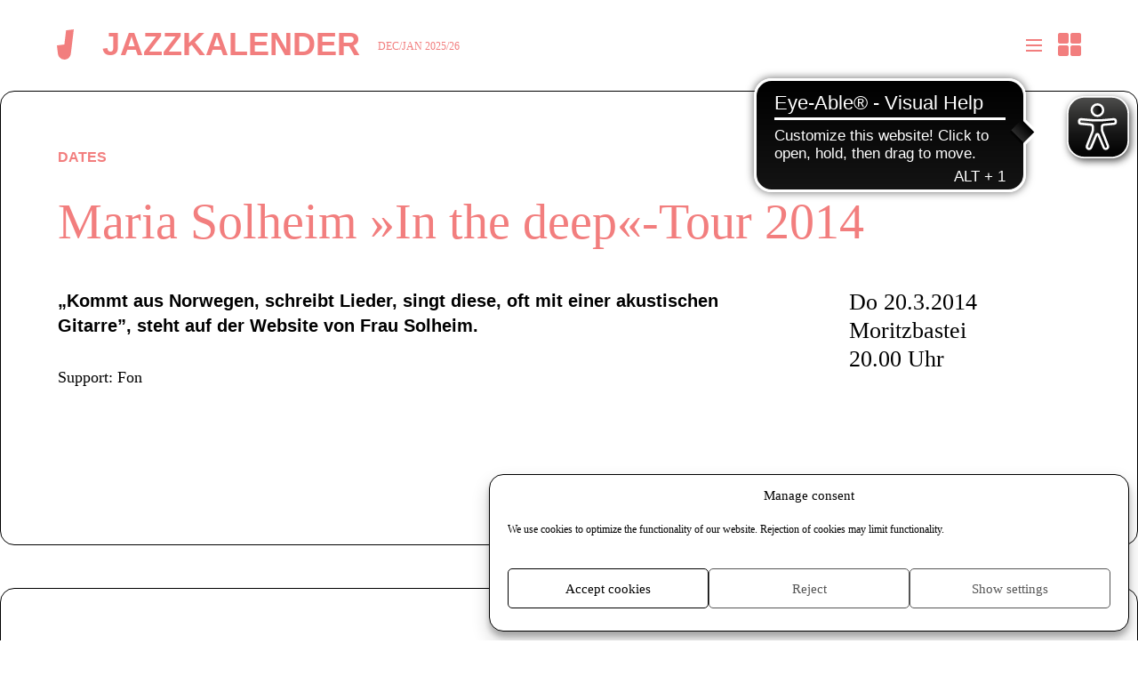

--- FILE ---
content_type: text/html; charset=UTF-8
request_url: https://www.jazzclub-leipzig.de/en/kategorie-jazzkalender/jazzkalender-termine/maria-solheim-in-the-deep-tour-2014/
body_size: 25792
content:
<!DOCTYPE html>
<html translate="no" lang="en">
	<head>
		<meta charset="UTF-8" />
		<meta name="viewport" content="width=device-width,initial-scale=1,shrink-to-fit=no">
		<base href="https://www.jazzclub-leipzig.de">
		<script type="text/javascript">
			var js_dir = 'https://www.jazzclub-leipzig.de/wp-content/themes/jazzclub_2024/js/';
		</script>
		<meta name='robots' content='index, follow, max-image-preview:large, max-snippet:-1, max-video-preview:-1' />
<link rel="preload" href="/wp-content/themes/jazzclub_2024/fonts/GT-Flexa-X-Compressed-Medium.woff2" as="font" type="font/woff2" crossorigin>
<link rel="preload" href="/wp-content/themes/jazzclub_2024/fonts/GT-Flexa-Compressed-Medium.woff2" as="font" type="font/woff2" crossorigin>
<link rel="preload" href="/wp-content/themes/jazzclub_2024/fonts/PPEditorialNew-Regular.woff2" as="font" type="font/woff2" crossorigin>
	<!-- This site is optimized with the Yoast SEO plugin v26.8 - https://yoast.com/product/yoast-seo-wordpress/ -->
	<title>Maria Solheim "In the deep" tour 2014 - Jazzclub Leipzig e.V.</title>
	<link rel="canonical" href="https://www.jazzclub-leipzig.de/en/kategorie-jazzkalender/jazzkalender-termine/maria-solheim-in-the-deep-tour-2014/" />
	<meta property="og:locale" content="en" />
	<meta property="og:type" content="article" />
	<meta property="og:title" content="Maria Solheim &quot;In the deep&quot; tour 2014 - Jazzclub Leipzig e.V." />
	<meta property="og:description" content="&quot;Comes from Norway, writes songs, sings them, often with an acoustic guitar,&quot; says Ms. Solheim's website. Support: Fon" />
	<meta property="og:url" content="https://www.jazzclub-leipzig.de/en/kategorie-jazzkalender/jazzkalender-termine/maria-solheim-in-the-deep-tour-2014/" />
	<meta property="og:site_name" content="Jazzclub Leipzig e.V." />
	<meta property="article:publisher" content="https://www.facebook.com/leipziger.jazztage" />
	<meta property="article:published_time" content="2014-02-21T13:55:00+00:00" />
	<meta property="article:modified_time" content="2021-01-19T14:05:53+00:00" />
	<meta property="og:image" content="https://www.jazzclub-leipzig.de/wp-content/uploads/2023/07/JazzclubSchriftzug-schwarz.png" />
	<meta property="og:image:width" content="1417" />
	<meta property="og:image:height" content="472" />
	<meta property="og:image:type" content="image/png" />
	<meta name="author" content="jcl_superadmin" />
	<meta name="twitter:card" content="summary_large_image" />
	<meta name="twitter:creator" content="@jazzdays" />
	<meta name="twitter:site" content="@jazzdays" />
	<script type="application/ld+json" class="yoast-schema-graph">{"@context":"https:\/\/schema.org","@graph":[{"@type":"Article","@id":"https:\/\/www.jazzclub-leipzig.de\/kategorie-jazzkalender\/jazzkalender-termine\/maria-solheim-in-the-deep-tour-2014\/#article","isPartOf":{"@id":"https:\/\/www.jazzclub-leipzig.de\/kategorie-jazzkalender\/jazzkalender-termine\/maria-solheim-in-the-deep-tour-2014\/"},"author":{"name":"jcl_superadmin","@id":"https:\/\/www.jazzclub-leipzig.de\/#\/schema\/person\/c78e3d1fb6c39d15c8275410b2cac80e"},"headline":"Maria Solheim \"In the deep\" Tour 2014","datePublished":"2014-02-21T13:55:00+00:00","dateModified":"2021-01-19T14:05:53+00:00","mainEntityOfPage":{"@id":"https:\/\/www.jazzclub-leipzig.de\/kategorie-jazzkalender\/jazzkalender-termine\/maria-solheim-in-the-deep-tour-2014\/"},"wordCount":6,"publisher":{"@id":"https:\/\/www.jazzclub-leipzig.de\/#organization"},"articleSection":["Dates"],"inLanguage":"de"},{"@type":"WebPage","@id":"https:\/\/www.jazzclub-leipzig.de\/kategorie-jazzkalender\/jazzkalender-termine\/maria-solheim-in-the-deep-tour-2014\/","url":"https:\/\/www.jazzclub-leipzig.de\/kategorie-jazzkalender\/jazzkalender-termine\/maria-solheim-in-the-deep-tour-2014\/","name":"Maria Solheim \"In the deep\" tour 2014 - Jazzclub Leipzig e.V.","isPartOf":{"@id":"https:\/\/www.jazzclub-leipzig.de\/#website"},"datePublished":"2014-02-21T13:55:00+00:00","dateModified":"2021-01-19T14:05:53+00:00","breadcrumb":{"@id":"https:\/\/www.jazzclub-leipzig.de\/kategorie-jazzkalender\/jazzkalender-termine\/maria-solheim-in-the-deep-tour-2014\/#breadcrumb"},"inLanguage":"de","potentialAction":[{"@type":"ReadAction","target":["https:\/\/www.jazzclub-leipzig.de\/kategorie-jazzkalender\/jazzkalender-termine\/maria-solheim-in-the-deep-tour-2014\/"]}]},{"@type":"BreadcrumbList","@id":"https:\/\/www.jazzclub-leipzig.de\/kategorie-jazzkalender\/jazzkalender-termine\/maria-solheim-in-the-deep-tour-2014\/#breadcrumb","itemListElement":[{"@type":"ListItem","position":1,"name":"JAZZKALENDER","item":"https:\/\/www.jazzclub-leipzig.de\/kategorie-jazzkalender\/"},{"@type":"ListItem","position":2,"name":"Dates","item":"https:\/\/www.jazzclub-leipzig.de\/kategorie-jazzkalender\/jazzkalender-termine\/"},{"@type":"ListItem","position":3,"name":"Maria Solheim \"In the deep\" Tour 2014"}]},{"@type":"WebSite","@id":"https:\/\/www.jazzclub-leipzig.de\/#website","url":"https:\/\/www.jazzclub-leipzig.de\/","name":"Jazzclub Leipzig e.V.","description":"Organizer of the Jazz Festival Leipziger Jazztage","publisher":{"@id":"https:\/\/www.jazzclub-leipzig.de\/#organization"},"potentialAction":[{"@type":"SearchAction","target":{"@type":"EntryPoint","urlTemplate":"https:\/\/www.jazzclub-leipzig.de\/?s={search_term_string}"},"query-input":{"@type":"PropertyValueSpecification","valueRequired":true,"valueName":"search_term_string"}}],"inLanguage":"de"},{"@type":"Organization","@id":"https:\/\/www.jazzclub-leipzig.de\/#organization","name":"Jazzclub Leipzig e.V.","url":"https:\/\/www.jazzclub-leipzig.de\/","logo":{"@type":"ImageObject","inLanguage":"de","@id":"https:\/\/www.jazzclub-leipzig.de\/#\/schema\/logo\/image\/","url":"https:\/\/www.jazzclub-leipzig.de\/wp-content\/uploads\/2021\/01\/logo_jazzclub.png","contentUrl":"https:\/\/www.jazzclub-leipzig.de\/wp-content\/uploads\/2021\/01\/logo_jazzclub.png","width":512,"height":512,"caption":"Jazzclub Leipzig e.V."},"image":{"@id":"https:\/\/www.jazzclub-leipzig.de\/#\/schema\/logo\/image\/"},"sameAs":["https:\/\/www.facebook.com\/leipziger.jazztage","https:\/\/x.com\/jazzdays","https:\/\/www.instagram.com\/jazzclub_leipzig\/","https:\/\/www.youtube.com\/channel\/UCgGo1lwqNgoo263SaYrHccQ","https:\/\/de.wikipedia.org\/wiki\/Jazzclub_Leipzig"]},{"@type":"Person","@id":"https:\/\/www.jazzclub-leipzig.de\/#\/schema\/person\/c78e3d1fb6c39d15c8275410b2cac80e","name":"jcl_superadmin","sameAs":["https:\/\/www.jazzclub-leipzig.de"]}]}</script>
	<!-- / Yoast SEO plugin. -->


<link rel="alternate" type="application/rss+xml" title="Jazzclub Leipzig e.V. &raquo; Feed" href="https://www.jazzclub-leipzig.de/feed/" />
<link rel="alternate" type="application/rss+xml" title="Jazzclub Leipzig e.V. &raquo; Kommentar-Feed" href="https://www.jazzclub-leipzig.de/comments/feed/" />
<link rel="alternate" type="application/rss+xml" title="Jazzclub Leipzig e.V. &raquo; Maria Solheim »In the deep«-Tour 2014-Kommentar-Feed" href="https://www.jazzclub-leipzig.de/kategorie-jazzkalender/jazzkalender-termine/maria-solheim-in-the-deep-tour-2014/feed/" />
<link rel="alternate" title="oEmbed (JSON)" type="application/json+oembed" href="https://www.jazzclub-leipzig.de/wp-json/oembed/1.0/embed?url=https%3A%2F%2Fwww.jazzclub-leipzig.de%2Fkategorie-jazzkalender%2Fjazzkalender-termine%2Fmaria-solheim-in-the-deep-tour-2014%2F" />
<link rel="alternate" title="oEmbed (XML)" type="text/xml+oembed" href="https://www.jazzclub-leipzig.de/wp-json/oembed/1.0/embed?url=https%3A%2F%2Fwww.jazzclub-leipzig.de%2Fkategorie-jazzkalender%2Fjazzkalender-termine%2Fmaria-solheim-in-the-deep-tour-2014%2F&#038;format=xml" />
<style id='wp-img-auto-sizes-contain-inline-css' type='text/css'>
img:is([sizes=auto i],[sizes^="auto," i]){contain-intrinsic-size:3000px 1500px}
/*# sourceURL=wp-img-auto-sizes-contain-inline-css */
</style>
<style id='wp-block-library-inline-css' type='text/css'>
:root{--wp-block-synced-color:#7a00df;--wp-block-synced-color--rgb:122,0,223;--wp-bound-block-color:var(--wp-block-synced-color);--wp-editor-canvas-background:#ddd;--wp-admin-theme-color:#007cba;--wp-admin-theme-color--rgb:0,124,186;--wp-admin-theme-color-darker-10:#006ba1;--wp-admin-theme-color-darker-10--rgb:0,107,160.5;--wp-admin-theme-color-darker-20:#005a87;--wp-admin-theme-color-darker-20--rgb:0,90,135;--wp-admin-border-width-focus:2px}@media (min-resolution:192dpi){:root{--wp-admin-border-width-focus:1.5px}}.wp-element-button{cursor:pointer}:root .has-very-light-gray-background-color{background-color:#eee}:root .has-very-dark-gray-background-color{background-color:#313131}:root .has-very-light-gray-color{color:#eee}:root .has-very-dark-gray-color{color:#313131}:root .has-vivid-green-cyan-to-vivid-cyan-blue-gradient-background{background:linear-gradient(135deg,#00d084,#0693e3)}:root .has-purple-crush-gradient-background{background:linear-gradient(135deg,#34e2e4,#4721fb 50%,#ab1dfe)}:root .has-hazy-dawn-gradient-background{background:linear-gradient(135deg,#faaca8,#dad0ec)}:root .has-subdued-olive-gradient-background{background:linear-gradient(135deg,#fafae1,#67a671)}:root .has-atomic-cream-gradient-background{background:linear-gradient(135deg,#fdd79a,#004a59)}:root .has-nightshade-gradient-background{background:linear-gradient(135deg,#330968,#31cdcf)}:root .has-midnight-gradient-background{background:linear-gradient(135deg,#020381,#2874fc)}:root{--wp--preset--font-size--normal:16px;--wp--preset--font-size--huge:42px}.has-regular-font-size{font-size:1em}.has-larger-font-size{font-size:2.625em}.has-normal-font-size{font-size:var(--wp--preset--font-size--normal)}.has-huge-font-size{font-size:var(--wp--preset--font-size--huge)}.has-text-align-center{text-align:center}.has-text-align-left{text-align:left}.has-text-align-right{text-align:right}.has-fit-text{white-space:nowrap!important}#end-resizable-editor-section{display:none}.aligncenter{clear:both}.items-justified-left{justify-content:flex-start}.items-justified-center{justify-content:center}.items-justified-right{justify-content:flex-end}.items-justified-space-between{justify-content:space-between}.screen-reader-text{border:0;clip-path:inset(50%);height:1px;margin:-1px;overflow:hidden;padding:0;position:absolute;width:1px;word-wrap:normal!important}.screen-reader-text:focus{background-color:#ddd;clip-path:none;color:#444;display:block;font-size:1em;height:auto;left:5px;line-height:normal;padding:15px 23px 14px;text-decoration:none;top:5px;width:auto;z-index:100000}html :where(.has-border-color){border-style:solid}html :where([style*=border-top-color]){border-top-style:solid}html :where([style*=border-right-color]){border-right-style:solid}html :where([style*=border-bottom-color]){border-bottom-style:solid}html :where([style*=border-left-color]){border-left-style:solid}html :where([style*=border-width]){border-style:solid}html :where([style*=border-top-width]){border-top-style:solid}html :where([style*=border-right-width]){border-right-style:solid}html :where([style*=border-bottom-width]){border-bottom-style:solid}html :where([style*=border-left-width]){border-left-style:solid}html :where(img[class*=wp-image-]){height:auto;max-width:100%}:where(figure){margin:0 0 1em}html :where(.is-position-sticky){--wp-admin--admin-bar--position-offset:var(--wp-admin--admin-bar--height,0px)}@media screen and (max-width:600px){html :where(.is-position-sticky){--wp-admin--admin-bar--position-offset:0px}}

/*# sourceURL=wp-block-library-inline-css */
</style><style id='global-styles-inline-css' type='text/css'>
:root{--wp--preset--aspect-ratio--square: 1;--wp--preset--aspect-ratio--4-3: 4/3;--wp--preset--aspect-ratio--3-4: 3/4;--wp--preset--aspect-ratio--3-2: 3/2;--wp--preset--aspect-ratio--2-3: 2/3;--wp--preset--aspect-ratio--16-9: 16/9;--wp--preset--aspect-ratio--9-16: 9/16;--wp--preset--color--black: #000000;--wp--preset--color--cyan-bluish-gray: #abb8c3;--wp--preset--color--white: #ffffff;--wp--preset--color--pale-pink: #f78da7;--wp--preset--color--vivid-red: #cf2e2e;--wp--preset--color--luminous-vivid-orange: #ff6900;--wp--preset--color--luminous-vivid-amber: #fcb900;--wp--preset--color--light-green-cyan: #7bdcb5;--wp--preset--color--vivid-green-cyan: #00d084;--wp--preset--color--pale-cyan-blue: #8ed1fc;--wp--preset--color--vivid-cyan-blue: #0693e3;--wp--preset--color--vivid-purple: #9b51e0;--wp--preset--gradient--vivid-cyan-blue-to-vivid-purple: linear-gradient(135deg,rgb(6,147,227) 0%,rgb(155,81,224) 100%);--wp--preset--gradient--light-green-cyan-to-vivid-green-cyan: linear-gradient(135deg,rgb(122,220,180) 0%,rgb(0,208,130) 100%);--wp--preset--gradient--luminous-vivid-amber-to-luminous-vivid-orange: linear-gradient(135deg,rgb(252,185,0) 0%,rgb(255,105,0) 100%);--wp--preset--gradient--luminous-vivid-orange-to-vivid-red: linear-gradient(135deg,rgb(255,105,0) 0%,rgb(207,46,46) 100%);--wp--preset--gradient--very-light-gray-to-cyan-bluish-gray: linear-gradient(135deg,rgb(238,238,238) 0%,rgb(169,184,195) 100%);--wp--preset--gradient--cool-to-warm-spectrum: linear-gradient(135deg,rgb(74,234,220) 0%,rgb(151,120,209) 20%,rgb(207,42,186) 40%,rgb(238,44,130) 60%,rgb(251,105,98) 80%,rgb(254,248,76) 100%);--wp--preset--gradient--blush-light-purple: linear-gradient(135deg,rgb(255,206,236) 0%,rgb(152,150,240) 100%);--wp--preset--gradient--blush-bordeaux: linear-gradient(135deg,rgb(254,205,165) 0%,rgb(254,45,45) 50%,rgb(107,0,62) 100%);--wp--preset--gradient--luminous-dusk: linear-gradient(135deg,rgb(255,203,112) 0%,rgb(199,81,192) 50%,rgb(65,88,208) 100%);--wp--preset--gradient--pale-ocean: linear-gradient(135deg,rgb(255,245,203) 0%,rgb(182,227,212) 50%,rgb(51,167,181) 100%);--wp--preset--gradient--electric-grass: linear-gradient(135deg,rgb(202,248,128) 0%,rgb(113,206,126) 100%);--wp--preset--gradient--midnight: linear-gradient(135deg,rgb(2,3,129) 0%,rgb(40,116,252) 100%);--wp--preset--font-size--small: 13px;--wp--preset--font-size--medium: 20px;--wp--preset--font-size--large: 36px;--wp--preset--font-size--x-large: 42px;--wp--preset--spacing--20: 0.44rem;--wp--preset--spacing--30: 0.67rem;--wp--preset--spacing--40: 1rem;--wp--preset--spacing--50: 1.5rem;--wp--preset--spacing--60: 2.25rem;--wp--preset--spacing--70: 3.38rem;--wp--preset--spacing--80: 5.06rem;--wp--preset--shadow--natural: 6px 6px 9px rgba(0, 0, 0, 0.2);--wp--preset--shadow--deep: 12px 12px 50px rgba(0, 0, 0, 0.4);--wp--preset--shadow--sharp: 6px 6px 0px rgba(0, 0, 0, 0.2);--wp--preset--shadow--outlined: 6px 6px 0px -3px rgb(255, 255, 255), 6px 6px rgb(0, 0, 0);--wp--preset--shadow--crisp: 6px 6px 0px rgb(0, 0, 0);}:where(body) { margin: 0; }.wp-site-blocks > .alignleft { float: left; margin-right: 2em; }.wp-site-blocks > .alignright { float: right; margin-left: 2em; }.wp-site-blocks > .aligncenter { justify-content: center; margin-left: auto; margin-right: auto; }:where(.is-layout-flex){gap: 0.5em;}:where(.is-layout-grid){gap: 0.5em;}.is-layout-flow > .alignleft{float: left;margin-inline-start: 0;margin-inline-end: 2em;}.is-layout-flow > .alignright{float: right;margin-inline-start: 2em;margin-inline-end: 0;}.is-layout-flow > .aligncenter{margin-left: auto !important;margin-right: auto !important;}.is-layout-constrained > .alignleft{float: left;margin-inline-start: 0;margin-inline-end: 2em;}.is-layout-constrained > .alignright{float: right;margin-inline-start: 2em;margin-inline-end: 0;}.is-layout-constrained > .aligncenter{margin-left: auto !important;margin-right: auto !important;}.is-layout-constrained > :where(:not(.alignleft):not(.alignright):not(.alignfull)){margin-left: auto !important;margin-right: auto !important;}body .is-layout-flex{display: flex;}.is-layout-flex{flex-wrap: wrap;align-items: center;}.is-layout-flex > :is(*, div){margin: 0;}body .is-layout-grid{display: grid;}.is-layout-grid > :is(*, div){margin: 0;}body{padding-top: 0px;padding-right: 0px;padding-bottom: 0px;padding-left: 0px;}a:where(:not(.wp-element-button)){text-decoration: underline;}:root :where(.wp-element-button, .wp-block-button__link){background-color: #32373c;border-width: 0;color: #fff;font-family: inherit;font-size: inherit;font-style: inherit;font-weight: inherit;letter-spacing: inherit;line-height: inherit;padding-top: calc(0.667em + 2px);padding-right: calc(1.333em + 2px);padding-bottom: calc(0.667em + 2px);padding-left: calc(1.333em + 2px);text-decoration: none;text-transform: inherit;}.has-black-color{color: var(--wp--preset--color--black) !important;}.has-cyan-bluish-gray-color{color: var(--wp--preset--color--cyan-bluish-gray) !important;}.has-white-color{color: var(--wp--preset--color--white) !important;}.has-pale-pink-color{color: var(--wp--preset--color--pale-pink) !important;}.has-vivid-red-color{color: var(--wp--preset--color--vivid-red) !important;}.has-luminous-vivid-orange-color{color: var(--wp--preset--color--luminous-vivid-orange) !important;}.has-luminous-vivid-amber-color{color: var(--wp--preset--color--luminous-vivid-amber) !important;}.has-light-green-cyan-color{color: var(--wp--preset--color--light-green-cyan) !important;}.has-vivid-green-cyan-color{color: var(--wp--preset--color--vivid-green-cyan) !important;}.has-pale-cyan-blue-color{color: var(--wp--preset--color--pale-cyan-blue) !important;}.has-vivid-cyan-blue-color{color: var(--wp--preset--color--vivid-cyan-blue) !important;}.has-vivid-purple-color{color: var(--wp--preset--color--vivid-purple) !important;}.has-black-background-color{background-color: var(--wp--preset--color--black) !important;}.has-cyan-bluish-gray-background-color{background-color: var(--wp--preset--color--cyan-bluish-gray) !important;}.has-white-background-color{background-color: var(--wp--preset--color--white) !important;}.has-pale-pink-background-color{background-color: var(--wp--preset--color--pale-pink) !important;}.has-vivid-red-background-color{background-color: var(--wp--preset--color--vivid-red) !important;}.has-luminous-vivid-orange-background-color{background-color: var(--wp--preset--color--luminous-vivid-orange) !important;}.has-luminous-vivid-amber-background-color{background-color: var(--wp--preset--color--luminous-vivid-amber) !important;}.has-light-green-cyan-background-color{background-color: var(--wp--preset--color--light-green-cyan) !important;}.has-vivid-green-cyan-background-color{background-color: var(--wp--preset--color--vivid-green-cyan) !important;}.has-pale-cyan-blue-background-color{background-color: var(--wp--preset--color--pale-cyan-blue) !important;}.has-vivid-cyan-blue-background-color{background-color: var(--wp--preset--color--vivid-cyan-blue) !important;}.has-vivid-purple-background-color{background-color: var(--wp--preset--color--vivid-purple) !important;}.has-black-border-color{border-color: var(--wp--preset--color--black) !important;}.has-cyan-bluish-gray-border-color{border-color: var(--wp--preset--color--cyan-bluish-gray) !important;}.has-white-border-color{border-color: var(--wp--preset--color--white) !important;}.has-pale-pink-border-color{border-color: var(--wp--preset--color--pale-pink) !important;}.has-vivid-red-border-color{border-color: var(--wp--preset--color--vivid-red) !important;}.has-luminous-vivid-orange-border-color{border-color: var(--wp--preset--color--luminous-vivid-orange) !important;}.has-luminous-vivid-amber-border-color{border-color: var(--wp--preset--color--luminous-vivid-amber) !important;}.has-light-green-cyan-border-color{border-color: var(--wp--preset--color--light-green-cyan) !important;}.has-vivid-green-cyan-border-color{border-color: var(--wp--preset--color--vivid-green-cyan) !important;}.has-pale-cyan-blue-border-color{border-color: var(--wp--preset--color--pale-cyan-blue) !important;}.has-vivid-cyan-blue-border-color{border-color: var(--wp--preset--color--vivid-cyan-blue) !important;}.has-vivid-purple-border-color{border-color: var(--wp--preset--color--vivid-purple) !important;}.has-vivid-cyan-blue-to-vivid-purple-gradient-background{background: var(--wp--preset--gradient--vivid-cyan-blue-to-vivid-purple) !important;}.has-light-green-cyan-to-vivid-green-cyan-gradient-background{background: var(--wp--preset--gradient--light-green-cyan-to-vivid-green-cyan) !important;}.has-luminous-vivid-amber-to-luminous-vivid-orange-gradient-background{background: var(--wp--preset--gradient--luminous-vivid-amber-to-luminous-vivid-orange) !important;}.has-luminous-vivid-orange-to-vivid-red-gradient-background{background: var(--wp--preset--gradient--luminous-vivid-orange-to-vivid-red) !important;}.has-very-light-gray-to-cyan-bluish-gray-gradient-background{background: var(--wp--preset--gradient--very-light-gray-to-cyan-bluish-gray) !important;}.has-cool-to-warm-spectrum-gradient-background{background: var(--wp--preset--gradient--cool-to-warm-spectrum) !important;}.has-blush-light-purple-gradient-background{background: var(--wp--preset--gradient--blush-light-purple) !important;}.has-blush-bordeaux-gradient-background{background: var(--wp--preset--gradient--blush-bordeaux) !important;}.has-luminous-dusk-gradient-background{background: var(--wp--preset--gradient--luminous-dusk) !important;}.has-pale-ocean-gradient-background{background: var(--wp--preset--gradient--pale-ocean) !important;}.has-electric-grass-gradient-background{background: var(--wp--preset--gradient--electric-grass) !important;}.has-midnight-gradient-background{background: var(--wp--preset--gradient--midnight) !important;}.has-small-font-size{font-size: var(--wp--preset--font-size--small) !important;}.has-medium-font-size{font-size: var(--wp--preset--font-size--medium) !important;}.has-large-font-size{font-size: var(--wp--preset--font-size--large) !important;}.has-x-large-font-size{font-size: var(--wp--preset--font-size--x-large) !important;}
/*# sourceURL=global-styles-inline-css */
</style>

<style id='generateblocks-inline-css' type='text/css'>
:root{--gb-container-width:1100px;}.gb-container .wp-block-image img{vertical-align:middle;}.gb-grid-wrapper .wp-block-image{margin-bottom:0;}.gb-highlight{background:none;}.gb-shape{line-height:0;}
/*# sourceURL=generateblocks-inline-css */
</style>
<link rel='stylesheet' id='wpo_min-header-0-css' href='https://www.jazzclub-leipzig.de/wp-content/cache/wpo-minify/1768993345/assets/wpo-minify-header-contact-form-71764515404.min.css' type='text/css' media='all' />
<link rel='stylesheet' id='wpo_min-header-1-css' href='https://www.jazzclub-leipzig.de/wp-content/cache/wpo-minify/1768993345/assets/wpo-minify-header-lbwps-styles-photoswipe5-main1766761807.min.css' type='text/css' media='all' />
<link rel='stylesheet' id='cmplz-general-css' href='https://www.jazzclub-leipzig.de/wp-content/plugins/complianz-gdpr/assets/css/cookieblocker.min.css' type='text/css' media='all' />
<link rel='stylesheet' id='wpo_min-header-3-css' href='https://www.jazzclub-leipzig.de/wp-content/cache/wpo-minify/1768993345/assets/wpo-minify-header-style1744195624.min.css' type='text/css' media='all' />
<link rel='stylesheet' id='wpo_min-header-4-css' href='https://www.jazzclub-leipzig.de/wp-content/cache/wpo-minify/1768993345/assets/wpo-minify-header-jazzclub-colors1768993345.min.css' type='text/css' media='all' />
<link rel='stylesheet' id='wpo_min-header-5-css' href='https://www.jazzclub-leipzig.de/wp-content/cache/wpo-minify/1768993345/assets/wpo-minify-header-newsletter1768921807.min.css' type='text/css' media='all' />
<script type="text/javascript" async src="https://www.jazzclub-leipzig.de/wp-content/plugins/burst-statistics/helpers/timeme/timeme.min.js" id="burst-timeme-js"></script>
<script type="text/javascript" src="https://www.jazzclub-leipzig.de/wp-includes/js/dist/hooks.min.js" id="wp-hooks-js"></script>
<script type="text/javascript" src="https://www.jazzclub-leipzig.de/wp-includes/js/dist/i18n.min.js" id="wp-i18n-js"></script>
<script type="text/javascript" id="wp-i18n-js-after">
/* <![CDATA[ */
wp.i18n.setLocaleData( { 'text direction\u0004ltr': [ 'ltr' ] } );
//# sourceURL=wp-i18n-js-after
/* ]]> */
</script>
<script type="text/javascript" src="https://www.jazzclub-leipzig.de/wp-includes/js/dist/url.min.js" id="wp-url-js"></script>
<script type="text/javascript" id="wp-api-fetch-js-translations">
/* <![CDATA[ */
( function( domain, translations ) {
	var localeData = translations.locale_data[ domain ] || translations.locale_data.messages;
	localeData[""].domain = domain;
	wp.i18n.setLocaleData( localeData, domain );
} )( "default", {"translation-revision-date":"2026-01-20 17:38:03+0000","generator":"GlotPress\/4.0.3","domain":"messages","locale_data":{"messages":{"":{"domain":"messages","plural-forms":"nplurals=2; plural=n != 1;","lang":"de"},"Could not get a valid response from the server.":["Es konnte keine g\u00fcltige Antwort vom Server abgerufen werden."],"Unable to connect. Please check your Internet connection.":["Die Verbindung konnte nicht hergestellt werden. Bitte \u00fcberpr\u00fcfe deine Internetverbindung."],"Media upload failed. If this is a photo or a large image, please scale it down and try again.":["Das Hochladen der Mediendatei ist fehlgeschlagen. Wenn es sich um ein Foto oder ein gro\u00dfes Bild handelt, verkleinere es bitte und versuche es erneut."],"The response is not a valid JSON response.":["Die Antwort ist keine g\u00fcltige JSON-Antwort."]}},"comment":{"reference":"wp-includes\/js\/dist\/api-fetch.js"}} );
//# sourceURL=wp-api-fetch-js-translations
/* ]]> */
</script>
<script type="text/javascript" src="https://www.jazzclub-leipzig.de/wp-includes/js/dist/api-fetch.min.js" id="wp-api-fetch-js"></script>
<script type="text/javascript" id="wp-api-fetch-js-after">
/* <![CDATA[ */
wp.apiFetch.use( wp.apiFetch.createRootURLMiddleware( "https://www.jazzclub-leipzig.de/wp-json/" ) );
wp.apiFetch.nonceMiddleware = wp.apiFetch.createNonceMiddleware( "1114644d22" );
wp.apiFetch.use( wp.apiFetch.nonceMiddleware );
wp.apiFetch.use( wp.apiFetch.mediaUploadMiddleware );
wp.apiFetch.nonceEndpoint = "https://www.jazzclub-leipzig.de/wp-admin/admin-ajax.php?action=rest-nonce";
//# sourceURL=wp-api-fetch-js-after
/* ]]> */
</script>
<script type="text/javascript" id="burst-js-extra">
/* <![CDATA[ */
var burst = {"tracking":{"isInitialHit":true,"lastUpdateTimestamp":0,"beacon_url":"https://www.jazzclub-leipzig.de/wp-content/plugins/burst-statistics/endpoint.php","ajaxUrl":"https://www.jazzclub-leipzig.de/wp-admin/admin-ajax.php"},"options":{"cookieless":1,"pageUrl":"https://www.jazzclub-leipzig.de/kategorie-jazzkalender/jazzkalender-termine/maria-solheim-in-the-deep-tour-2014/","beacon_enabled":0,"do_not_track":0,"enable_turbo_mode":0,"track_url_change":0,"cookie_retention_days":30,"debug":0},"goals":{"completed":[],"scriptUrl":"https://www.jazzclub-leipzig.de/wp-content/plugins/burst-statistics//assets/js/build/burst-goals.js?v=1761145805","active":[]},"cache":{"uid":null,"fingerprint":null,"isUserAgent":null,"isDoNotTrack":null,"useCookies":null}};
//# sourceURL=burst-js-extra
/* ]]> */
</script>
<script type="text/javascript" async src="https://www.jazzclub-leipzig.de/wp-content/plugins/burst-statistics/assets/js/build/burst-cookieless.min.js" id="burst-js"></script>
<script type="text/javascript" src="https://www.jazzclub-leipzig.de/wp-includes/js/jquery/jquery.min.js" id="jquery-core-js"></script>
<script type="text/javascript" src="https://www.jazzclub-leipzig.de/wp-includes/js/jquery/jquery-migrate.min.js" id="jquery-migrate-js"></script>
<script type="text/javascript" src="https://www.jazzclub-leipzig.de/wp-content/themes/jazzclub_2024/js/funktionen.min.js?v=1729510496" id="jazzclub-js-js"></script>
<link rel="https://api.w.org/" href="https://www.jazzclub-leipzig.de/wp-json/" /><link rel="alternate" title="JSON" type="application/json" href="https://www.jazzclub-leipzig.de/wp-json/wp/v2/posts/4840" /><link rel="EditURI" type="application/rsd+xml" title="RSD" href="https://www.jazzclub-leipzig.de/xmlrpc.php?rsd" />

<link rel='shortlink' href='https://www.jazzclub-leipzig.de/?p=4840' />
<script async src="https://cdn.eye-able.com/configs/www.jazzclub-leipzig.de.js"></script>
<script async src="https://cdn.eye-able.com/public/js/eyeAble.js"></script>
			<style>.cmplz-hidden {
					display: none !important;
				}</style>
<meta name="google" content="notranslate"/>
<link rel="alternate" href="https://www.jazzclub-leipzig.de/kategorie-jazzkalender/jazzkalender-termine/maria-solheim-in-the-deep-tour-2014/" hreflang="de"/>
<link rel="alternate" href="https://www.jazzclub-leipzig.de/en/kategorie-jazzkalender/jazzkalender-termine/maria-solheim-in-the-deep-tour-2014/" hreflang="en"/>
<script type="application/json" id="weglot-data">{"website":"https:\/\/jazzclub-leipzig.de","uid":"2edacc3c55","project_slug":"jazzclub-leipzig","language_from":"de","language_from_custom_flag":null,"language_from_custom_name":null,"excluded_paths":[{"type":"CONTAIN","value":"\/kategorie-jazzclub\/jazzclub-news\/einladung-zum-brauereifest","language_button_displayed":false,"exclusion_behavior":"REDIRECT","excluded_languages":[],"regex":"\/kategorie\\-jazzclub\/jazzclub\\-news\/einladung\\-zum\\-brauereifest"},{"type":"START_WITH","value":"\/feed\/calendar","language_button_displayed":false,"exclusion_behavior":"REDIRECT","excluded_languages":[],"regex":"^\/feed\/calendar"}],"excluded_blocks":[{"value":".postyear-2023, .postyear-2022, .postyear-2021, .postyear-2020, .postyear-2019, .postyear-2018, .postyear-2017, .postyear-2016, .postyear-2015, .postyear-2014, .postyear-2013, .postyear-2012","description":"Alte Posts nicht \u00fcbersetzen"}],"custom_settings":{"button_style":{"flag_type":"rectangle_mat","with_name":true,"custom_css":"body:not(.logged-in) .country-selector,\r\n.wgcurrent{\r\n\tdisplay: none\r\n}\r\n\r\n.country-selector {\r\n\tposition: absolute;\r\n\tright: 4em;\r\n\tpadding: 2.125em;\r\n\tline-height: 1;\r\n\tcolor: #fff\r\n}","is_dropdown":false,"with_flags":false,"full_name":false},"translate_email":false,"translate_search":false,"translate_amp":false,"switchers":[{"templates":{"name":"default","hash":"095ffb8d22f66be52959023fa4eeb71a05f20f73"},"location":[],"style":{"with_flags":false,"flag_type":"rectangle_mat","with_name":true,"full_name":false,"is_dropdown":false}}]},"pending_translation_enabled":false,"curl_ssl_check_enabled":true,"custom_css":null,"languages":[{"language_to":"en","custom_code":null,"custom_name":null,"custom_local_name":null,"provider":null,"enabled":true,"automatic_translation_enabled":true,"deleted_at":null,"connect_host_destination":null,"custom_flag":null}],"organization_slug":"w-fca1bbe035","api_domain":"cdn-api-weglot.com","current_language":"en","switcher_links":{"de":"https:\/\/www.jazzclub-leipzig.de\/kategorie-jazzkalender\/jazzkalender-termine\/maria-solheim-in-the-deep-tour-2014\/","en":"https:\/\/www.jazzclub-leipzig.de\/en\/kategorie-jazzkalender\/jazzkalender-termine\/maria-solheim-in-the-deep-tour-2014\/"},"original_path":"\/kategorie-jazzkalender\/jazzkalender-termine\/maria-solheim-in-the-deep-tour-2014\/"}</script><link rel="icon" type="image/svg+xml" href="/favicon.svg" sizes="any">
<link rel="apple-touch-icon" sizes="180x180" href="/apple-touch-icon.png">
<link rel="icon" type="image/png" sizes="32x32" href="/favicon-32x32.png">
<link rel="icon" type="image/png" sizes="16x16" href="/favicon-16x16.png">
<link rel="manifest" href="/site.webmanifest">
<meta name="msapplication-TileColor" content="#ffffff">
<meta name="theme-color" content="#ffffff"><link rel="icon" href="/favicon.php?color=f27e7e" type="image/svg+xml" sizes="any"><link rel="mask-icon" href="/safari-pinned-tab.svg" color="#f27e7e"><style>.wp-block-gallery.is-cropped .blocks-gallery-item picture{height:100%;width:100%;}</style>	</head>
	<body data-cmplz=2 class="wp-singular post-template-default single single-post postid-4840 single-format-standard wp-theme-jazzclub_2024 section-4" data-burst_id="4840" data-burst_type="post">
		<header class="header">
			<div class="header__container">
				<a class="logo" href="https://www.jazzclub-leipzig.de/en/" title="Jazzclub Leipzig e.V." rel="home">
					Jazzclub Leipzig e.V.<span>Jazzclub Leipzig e.V.</span>
				</a>
				<nav aria-label="Hauptmenü">
					<button class="navtoggle js-showtiles"><svg xmlns="http://www.w3.org/2000/svg" width="26" height="26" viewbox="0 0 26 26"class="navtoggle__icon"><g fill="none" fill-rule="evenodd"><polygon fill="currentcolor" class="navtoggle__cross" style="display: none" fill-rule="nonzero" points="24.595 0 26 1.405 14.405 13 26 24.595 24.595 26 13 14.405 1.405 26 0 24.595 11.594 13 0 1.405 1.405 0 13 11.594"></polygon><path class="navtoggle__tiles" fill="currentcolor" fill-rule="nonzero" d="M10,0 C11.1045695,0 12,0.8954305 12,2 L12,10 C12,11.1045695 11.1045695,12 10,12 L2,12 C0.8954305,12 0,11.1045695 0,10 L0,2 C0,0.8954305 0.8954305,0 2,0 L10,0 Z M24,0 C25.1045695,0 26,0.8954305 26,2 L26,10 C26,11.1045695 25.1045695,12 24,12 L16,12 C14.8954305,12 14,11.1045695 14,10 L14,2 C14,0.8954305 14.8954305,0 16,0 L24,0 Z M10,14 C11.1045695,14 12,14.8954305 12,16 L12,24 C12,25.1045695 11.1045695,26 10,26 L2,26 C0.8954305,26 0,25.1045695 0,24 L0,16 C0,14.8954305 0.8954305,14 2,14 L10,14 Z M24,14 C25.1045695,14 26,14.8954305 26,16 L26,24 C26,25.1045695 25.1045695,26 24,26 L16,26 C14.8954305,26 14,25.1045695 14,24 L14,16 C14,14.8954305 14.8954305,14 16,14 L24,14 Z"/></g></svg></button>					<ul id="menu-hauptmenue" class="menu"><li class="kategorie-jazzclub section-1 menu-item menu-item-type-post_type menu-item-object-page menu-item-home menu-item-has-children"><div class="homelink"><a href="/en/" class="homelink__link" rel="home" title="To the homepage"><svg class="icon icon-lang" width="28" height="50"><use xlink:href="#icon-logo"></use></svg></a></div>
<a href="https://www.jazzclub-leipzig.de/en/" class="kat-link"><span>JAZZCLUB LEIPZIG</span></a>
<span class="description">since 1973</span>
<ul class="sub-menu">
<li class="menu-item menu-item-type-taxonomy menu-item-object-category">
<a href="https://www.jazzclub-leipzig.de/en/kategorie-jazzclub/jazzclub-news/"><span>News</span></a>
<ul class="vorschau" data-id="10"><li><a href="https://www.jazzclub-leipzig.de/en/kategorie-jazzclub/jazzclub-news/manfred-hering-ein-nachruf/" title="Manfred Hering – an obituary."><picture><source srcset="https://www.jazzclub-leipzig.de/wp-content/uploads/2026/01/manfred-hering-by-steffen-pohle-512x341.jpg.webp"  type="image/webp"><img width="512" height="341" src="https://www.jazzclub-leipzig.de/wp-content/uploads/2026/01/manfred-hering-by-steffen-pohle-512x341.jpg" class="attachment-overview size-overview wp-post-image" alt="" decoding="async" data-eio="p" /></picture><br />Manfred Hering – an obituary.</a><time class="posttime" datetime="2026-01-20">20.1.2026</time></li><li><a href="https://www.jazzclub-leipzig.de/en/kategorie-jazzclub/jazzclub-news/unser-programmheft-digital-analog-ab-jetzt/" title="Our program booklet: Digital &amp;amp; Analog - from now on!"><picture><source srcset="https://www.jazzclub-leipzig.de/wp-content/uploads/2021/08/ljt2025-img1920x1280-programmheft-mockup-news-download-512x341.jpg.webp 512w, https://www.jazzclub-leipzig.de/wp-content/uploads/2021/08/ljt2025-img1920x1280-programmheft-mockup-news-download-1024x683.jpg.webp 1024w, https://www.jazzclub-leipzig.de/wp-content/uploads/2021/08/ljt2025-img1920x1280-programmheft-mockup-news-download-768x512.jpg.webp 768w, https://www.jazzclub-leipzig.de/wp-content/uploads/2021/08/ljt2025-img1920x1280-programmheft-mockup-news-download-1536x1024.jpg.webp 1536w, https://www.jazzclub-leipzig.de/wp-content/uploads/2021/08/ljt2025-img1920x1280-programmheft-mockup-news-download-320x213.jpg.webp 320w, https://www.jazzclub-leipzig.de/wp-content/uploads/2021/08/ljt2025-img1920x1280-programmheft-mockup-news-download.jpg.webp 1920w" sizes='(max-width: 512px) 100vw, 512px' type="image/webp"><img width="512" height="341" src="https://www.jazzclub-leipzig.de/wp-content/uploads/2021/08/ljt2025-img1920x1280-programmheft-mockup-news-download-512x341.jpg" class="attachment-overview size-overview wp-post-image" alt="" decoding="async" srcset="https://www.jazzclub-leipzig.de/wp-content/uploads/2021/08/ljt2025-img1920x1280-programmheft-mockup-news-download-512x341.jpg 512w, https://www.jazzclub-leipzig.de/wp-content/uploads/2021/08/ljt2025-img1920x1280-programmheft-mockup-news-download-1024x683.jpg 1024w, https://www.jazzclub-leipzig.de/wp-content/uploads/2021/08/ljt2025-img1920x1280-programmheft-mockup-news-download-768x512.jpg 768w, https://www.jazzclub-leipzig.de/wp-content/uploads/2021/08/ljt2025-img1920x1280-programmheft-mockup-news-download-1536x1024.jpg 1536w, https://www.jazzclub-leipzig.de/wp-content/uploads/2021/08/ljt2025-img1920x1280-programmheft-mockup-news-download-320x213.jpg 320w, https://www.jazzclub-leipzig.de/wp-content/uploads/2021/08/ljt2025-img1920x1280-programmheft-mockup-news-download.jpg 1920w" sizes="(max-width: 512px) 100vw, 512px" data-eio="p" /></picture><br />Our program booklet: Digital &amp; Analog - from now on!</a><time class="posttime" datetime="2025-09-26">26.9.2025</time><span class="info">General</span></li><li><a href="https://www.jazzclub-leipzig.de/en/kategorie-jazzclub/jazzclub-news/lynthe-fingers-erhalten-den-leipziger-jazznachwuchspreis-der-marion-ermer-stiftung/" title="Lyn&amp;amp;TheFingers receive the Leipzig Jazz Young Talent Award from the Marion Ermer Foundation"><picture><source srcset="https://www.jazzclub-leipzig.de/wp-content/uploads/2025/09/ljt2025-okt12-lyn-and-the-fingers-512x341.jpg.webp 512w, https://www.jazzclub-leipzig.de/wp-content/uploads/2025/09/ljt2025-okt12-lyn-and-the-fingers-1024x683.jpg.webp 1024w, https://www.jazzclub-leipzig.de/wp-content/uploads/2025/09/ljt2025-okt12-lyn-and-the-fingers-768x512.jpg.webp 768w, https://www.jazzclub-leipzig.de/wp-content/uploads/2025/09/ljt2025-okt12-lyn-and-the-fingers-1536x1024.jpg.webp 1536w, https://www.jazzclub-leipzig.de/wp-content/uploads/2025/09/ljt2025-okt12-lyn-and-the-fingers-320x213.jpg.webp 320w, https://www.jazzclub-leipzig.de/wp-content/uploads/2025/09/ljt2025-okt12-lyn-and-the-fingers.jpg.webp 1920w" sizes='(max-width: 512px) 100vw, 512px' type="image/webp"><img width="512" height="341" src="https://www.jazzclub-leipzig.de/wp-content/uploads/2025/09/ljt2025-okt12-lyn-and-the-fingers-512x341.jpg" class="attachment-overview size-overview wp-post-image" alt="" decoding="async" srcset="https://www.jazzclub-leipzig.de/wp-content/uploads/2025/09/ljt2025-okt12-lyn-and-the-fingers-512x341.jpg 512w, https://www.jazzclub-leipzig.de/wp-content/uploads/2025/09/ljt2025-okt12-lyn-and-the-fingers-1024x683.jpg 1024w, https://www.jazzclub-leipzig.de/wp-content/uploads/2025/09/ljt2025-okt12-lyn-and-the-fingers-768x512.jpg 768w, https://www.jazzclub-leipzig.de/wp-content/uploads/2025/09/ljt2025-okt12-lyn-and-the-fingers-1536x1024.jpg 1536w, https://www.jazzclub-leipzig.de/wp-content/uploads/2025/09/ljt2025-okt12-lyn-and-the-fingers-320x213.jpg 320w, https://www.jazzclub-leipzig.de/wp-content/uploads/2025/09/ljt2025-okt12-lyn-and-the-fingers.jpg 1920w" sizes="(max-width: 512px) 100vw, 512px" data-eio="p" /></picture><br />Lyn&amp;TheFingers receive the Leipzig Jazz Young Talent Award from the Marion Ermer Foundation</a><time class="posttime" datetime="2025-09-15">15.9.2025</time></li><li class="mehr"><a href="https://www.jazzclub-leipzig.de/en/kategorie-jazzclub/jazzclub-news/"><span class="btn">All News</span></a></li></ul></li>
<li class="menu-item menu-item-type-taxonomy menu-item-object-category">
<a href="https://www.jazzclub-leipzig.de/en/kategorie-jazzclub/jazzclub-termine/"><span>Concerts</span></a>
<ul class="vorschau" data-id="11"><li><a href="https://www.jazzclub-leipzig.de/en/kategorie-jazzclub/jazzclub-termine/hmt-stage-night-spezial-the-profs/" title="HMT Stage Night Special: The Profs"><picture><source srcset="https://www.jazzclub-leipzig.de/wp-content/uploads/2026/01/TheProfs-28.1.2020_1-A1-©-Steffen-Pohle-1019877-512x341.jpg.webp"  type="image/webp"><img width="512" height="341" src="https://www.jazzclub-leipzig.de/wp-content/uploads/2026/01/TheProfs-28.1.2020_1-A1-©-Steffen-Pohle-1019877-512x341.jpg" class="attachment-overview size-overview wp-post-image" alt="" decoding="async" data-eio="p" /></picture><br />HMT Stage Night Special: The Profs</a><time class="eventtime" datetime="2026-01-19 19:00">19.1.2026</time><span class="info">Kulturhof Gohlis</span></li><li><a href="https://www.jazzclub-leipzig.de/en/kategorie-jazzclub/jazzclub-termine/jazzclub-live-dan-weiss-quartet-unclassified-affections/" title="Jazzclub : Dan Weiss Quartet: &quot;Unclassified Affections&quot;"><picture><source srcset="https://www.jazzclub-leipzig.de/wp-content/uploads/2026/01/Dan-Weiss-Quartet_by_saudades-512x341.jpg.webp 512w, https://www.jazzclub-leipzig.de/wp-content/uploads/2026/01/Dan-Weiss-Quartet_by_saudades-1024x683.jpg.webp 1024w, https://www.jazzclub-leipzig.de/wp-content/uploads/2026/01/Dan-Weiss-Quartet_by_saudades-768x512.jpg.webp 768w, https://www.jazzclub-leipzig.de/wp-content/uploads/2026/01/Dan-Weiss-Quartet_by_saudades-1536x1024.jpg.webp 1536w, https://www.jazzclub-leipzig.de/wp-content/uploads/2026/01/Dan-Weiss-Quartet_by_saudades-320x213.jpg.webp 320w, https://www.jazzclub-leipzig.de/wp-content/uploads/2026/01/Dan-Weiss-Quartet_by_saudades.jpg.webp 1920w" sizes='(max-width: 512px) 100vw, 512px' type="image/webp"><img width="512" height="341" src="https://www.jazzclub-leipzig.de/wp-content/uploads/2026/01/Dan-Weiss-Quartet_by_saudades-512x341.jpg" class="attachment-overview size-overview wp-post-image" alt="" decoding="async" srcset="https://www.jazzclub-leipzig.de/wp-content/uploads/2026/01/Dan-Weiss-Quartet_by_saudades-512x341.jpg 512w, https://www.jazzclub-leipzig.de/wp-content/uploads/2026/01/Dan-Weiss-Quartet_by_saudades-1024x683.jpg 1024w, https://www.jazzclub-leipzig.de/wp-content/uploads/2026/01/Dan-Weiss-Quartet_by_saudades-768x512.jpg 768w, https://www.jazzclub-leipzig.de/wp-content/uploads/2026/01/Dan-Weiss-Quartet_by_saudades-1536x1024.jpg 1536w, https://www.jazzclub-leipzig.de/wp-content/uploads/2026/01/Dan-Weiss-Quartet_by_saudades-320x213.jpg 320w, https://www.jazzclub-leipzig.de/wp-content/uploads/2026/01/Dan-Weiss-Quartet_by_saudades.jpg 1920w" sizes="(max-width: 512px) 100vw, 512px" data-eio="p" /></picture><br />Jazzclub : Dan Weiss Quartet: "Unclassified Affections"</a><time class="eventtime" datetime="2026-02-05 20:00">5.2.2026</time><span class="info">Kulturhof Gohlis</span></li><li><a href="https://www.jazzclub-leipzig.de/en/kategorie-jazzclub/jazzclub-termine/jazzclub-live-hmt-big-band-move-your-hand/" title="Jazzclub : HMT Big Band &quot;Move Your Hand&quot; "><picture><source srcset="https://www.jazzclub-leipzig.de/wp-content/uploads/2025/11/jl-web-event-2025-feb01-hmt-big-band-512x341.jpg.webp 512w, https://www.jazzclub-leipzig.de/wp-content/uploads/2025/11/jl-web-event-2025-feb01-hmt-big-band-1024x683.jpg.webp 1024w, https://www.jazzclub-leipzig.de/wp-content/uploads/2025/11/jl-web-event-2025-feb01-hmt-big-band-768x512.jpg.webp 768w, https://www.jazzclub-leipzig.de/wp-content/uploads/2025/11/jl-web-event-2025-feb01-hmt-big-band-1536x1024.jpg.webp 1536w, https://www.jazzclub-leipzig.de/wp-content/uploads/2025/11/jl-web-event-2025-feb01-hmt-big-band-320x213.jpg.webp 320w, https://www.jazzclub-leipzig.de/wp-content/uploads/2025/11/jl-web-event-2025-feb01-hmt-big-band.jpg.webp 1920w" sizes='(max-width: 512px) 100vw, 512px' type="image/webp"><img width="512" height="341" src="https://www.jazzclub-leipzig.de/wp-content/uploads/2025/11/jl-web-event-2025-feb01-hmt-big-band-512x341.jpg" class="attachment-overview size-overview wp-post-image" alt="" decoding="async" srcset="https://www.jazzclub-leipzig.de/wp-content/uploads/2025/11/jl-web-event-2025-feb01-hmt-big-band-512x341.jpg 512w, https://www.jazzclub-leipzig.de/wp-content/uploads/2025/11/jl-web-event-2025-feb01-hmt-big-band-1024x683.jpg 1024w, https://www.jazzclub-leipzig.de/wp-content/uploads/2025/11/jl-web-event-2025-feb01-hmt-big-band-768x512.jpg 768w, https://www.jazzclub-leipzig.de/wp-content/uploads/2025/11/jl-web-event-2025-feb01-hmt-big-band-1536x1024.jpg 1536w, https://www.jazzclub-leipzig.de/wp-content/uploads/2025/11/jl-web-event-2025-feb01-hmt-big-band-320x213.jpg 320w, https://www.jazzclub-leipzig.de/wp-content/uploads/2025/11/jl-web-event-2025-feb01-hmt-big-band.jpg 1920w" sizes="(max-width: 512px) 100vw, 512px" data-eio="p" /></picture><br />Jazzclub : HMT Big Band "Move Your Hand" </a><time class="eventtime" datetime="2026-01-31 19:00">31.1.2026</time><span class="info">Theater House Schille</span></li><li class="mehr"><a href="https://www.jazzclub-leipzig.de/en/kategorie-jazzclub/jazzclub-termine/"><span class="btn">All concerts</span></a></li></ul></li>
<li class="menu-item menu-item-type-post_type menu-item-object-page">
<a href="https://www.jazzclub-leipzig.de/en/jazzclub-leipzig/projekte/"><span>Projects</span></a>
</li>
<li class="menu-item menu-item-type-post_type menu-item-object-page menu-item-has-children">
<a href="https://www.jazzclub-leipzig.de/en/jazzclub-leipzig/ueber-uns/"><span>About us</span></a>

	<ul class="sub-menu">
<li class="menu-item menu-item-type-post_type menu-item-object-page">
<a href="https://www.jazzclub-leipzig.de/en/jazzclub-leipzig/ueber-uns/"><span>Team</span></a>
<span class="description">Team and contacts at Jazzclub Leipzig</span></li>
<li class="menu-item menu-item-type-post_type menu-item-object-page">
<a href="https://www.jazzclub-leipzig.de/en/jazzclub-leipzig/jobs/"><span>Jobs</span></a>
<span class="description">The Jazzclub as an employer</span></li>
<li class="menu-item menu-item-type-post_type menu-item-object-page">
<a href="https://www.jazzclub-leipzig.de/en/jazzclub-leipzig/booking/"><span>Booking</span></a>
<span class="description">The Jazzclub as organizer</span></li>
<li class="menu-item menu-item-type-post_type menu-item-object-page">
<a href="https://www.jazzclub-leipzig.de/en/jazzclub-leipzig/satzung/"><span>The Association</span></a>
<span class="description">Membership and association statutes</span></li>
<li class="menu-item menu-item-type-post_type menu-item-object-page">
<a href="https://www.jazzclub-leipzig.de/en/jazzclub-leipzig/presse/"><span>Press releases</span></a>
<span class="description">Press releases from Jazzclub Leipzig</span></li>
	</ul>
</li>
<li class="menu-item menu-item-type-custom menu-item-object-custom">
<a href="https://shop.jazzclub-leipzig.de/" target="_blank"><span>Store</span></a>
</li>
<li class="menu-item menu-item-type-custom menu-item-object-custom">
<a data-wg-notranslate href="https://www.jazzclub-leipzig.de/kategorie-jazzkalender/jazzkalender-termine/maria-solheim-in-the-deep-tour-2014/"><span>DE</span> <svg class="icon icon-lang"><use xlink:href="#icon-lang"></use></svg></a>
</li>
</ul>
</li>
<li class="kategorie-jazztage section-2 menu-item menu-item-type-post_type menu-item-object-page menu-item-has-children"><div class="homelink"><a href="/en/" class="homelink__link" rel="home" title="To the homepage"><svg class="icon icon-lang" width="28" height="50"><use xlink:href="#icon-logo"></use></svg></a></div>
<a href="https://www.jazzclub-leipzig.de/en/leipziger-jazztage/" class="kat-link"><span>LEIPZIGER JAZZTAGE<br></span></a>
<span class="description">October 17–24, 2026</span>
<ul class="sub-menu">
<li class="menu-item menu-item-type-taxonomy menu-item-object-category">
<a href="https://www.jazzclub-leipzig.de/en/kategorie-jazztage/jazztage-news/"><span>News</span></a>
<ul class="vorschau" data-id="12"><li><a href="https://www.jazzclub-leipzig.de/en/kategorie-jazztage/jazztage-news/unser-programmheft-digital-analog-ab-jetzt/" title="Our program booklet: Digital &amp;amp; Analog - from now on!"><picture><source srcset="https://www.jazzclub-leipzig.de/wp-content/uploads/2021/08/ljt2025-img1920x1280-programmheft-mockup-news-download-512x341.jpg.webp 512w, https://www.jazzclub-leipzig.de/wp-content/uploads/2021/08/ljt2025-img1920x1280-programmheft-mockup-news-download-1024x683.jpg.webp 1024w, https://www.jazzclub-leipzig.de/wp-content/uploads/2021/08/ljt2025-img1920x1280-programmheft-mockup-news-download-768x512.jpg.webp 768w, https://www.jazzclub-leipzig.de/wp-content/uploads/2021/08/ljt2025-img1920x1280-programmheft-mockup-news-download-1536x1024.jpg.webp 1536w, https://www.jazzclub-leipzig.de/wp-content/uploads/2021/08/ljt2025-img1920x1280-programmheft-mockup-news-download-320x213.jpg.webp 320w, https://www.jazzclub-leipzig.de/wp-content/uploads/2021/08/ljt2025-img1920x1280-programmheft-mockup-news-download.jpg.webp 1920w" sizes='(max-width: 512px) 100vw, 512px' type="image/webp"><img width="512" height="341" src="https://www.jazzclub-leipzig.de/wp-content/uploads/2021/08/ljt2025-img1920x1280-programmheft-mockup-news-download-512x341.jpg" class="attachment-overview size-overview wp-post-image" alt="" decoding="async" srcset="https://www.jazzclub-leipzig.de/wp-content/uploads/2021/08/ljt2025-img1920x1280-programmheft-mockup-news-download-512x341.jpg 512w, https://www.jazzclub-leipzig.de/wp-content/uploads/2021/08/ljt2025-img1920x1280-programmheft-mockup-news-download-1024x683.jpg 1024w, https://www.jazzclub-leipzig.de/wp-content/uploads/2021/08/ljt2025-img1920x1280-programmheft-mockup-news-download-768x512.jpg 768w, https://www.jazzclub-leipzig.de/wp-content/uploads/2021/08/ljt2025-img1920x1280-programmheft-mockup-news-download-1536x1024.jpg 1536w, https://www.jazzclub-leipzig.de/wp-content/uploads/2021/08/ljt2025-img1920x1280-programmheft-mockup-news-download-320x213.jpg 320w, https://www.jazzclub-leipzig.de/wp-content/uploads/2021/08/ljt2025-img1920x1280-programmheft-mockup-news-download.jpg 1920w" sizes="(max-width: 512px) 100vw, 512px" data-eio="p" /></picture><br />Our program booklet: Digital &amp; Analog - from now on!</a><time class="posttime" datetime="2025-09-26">26.9.2025</time><span class="info">General</span></li><li><a href="https://www.jazzclub-leipzig.de/en/kategorie-jazztage/jazztage-news/lynthe-fingers-erhalten-den-leipziger-jazznachwuchspreis-der-marion-ermer-stiftung/" title="Lyn&amp;amp;TheFingers receive the Leipzig Jazz Young Talent Award from the Marion Ermer Foundation"><picture><source srcset="https://www.jazzclub-leipzig.de/wp-content/uploads/2025/09/ljt2025-okt12-lyn-and-the-fingers-512x341.jpg.webp 512w, https://www.jazzclub-leipzig.de/wp-content/uploads/2025/09/ljt2025-okt12-lyn-and-the-fingers-1024x683.jpg.webp 1024w, https://www.jazzclub-leipzig.de/wp-content/uploads/2025/09/ljt2025-okt12-lyn-and-the-fingers-768x512.jpg.webp 768w, https://www.jazzclub-leipzig.de/wp-content/uploads/2025/09/ljt2025-okt12-lyn-and-the-fingers-1536x1024.jpg.webp 1536w, https://www.jazzclub-leipzig.de/wp-content/uploads/2025/09/ljt2025-okt12-lyn-and-the-fingers-320x213.jpg.webp 320w, https://www.jazzclub-leipzig.de/wp-content/uploads/2025/09/ljt2025-okt12-lyn-and-the-fingers.jpg.webp 1920w" sizes='(max-width: 512px) 100vw, 512px' type="image/webp"><img width="512" height="341" src="https://www.jazzclub-leipzig.de/wp-content/uploads/2025/09/ljt2025-okt12-lyn-and-the-fingers-512x341.jpg" class="attachment-overview size-overview wp-post-image" alt="" decoding="async" srcset="https://www.jazzclub-leipzig.de/wp-content/uploads/2025/09/ljt2025-okt12-lyn-and-the-fingers-512x341.jpg 512w, https://www.jazzclub-leipzig.de/wp-content/uploads/2025/09/ljt2025-okt12-lyn-and-the-fingers-1024x683.jpg 1024w, https://www.jazzclub-leipzig.de/wp-content/uploads/2025/09/ljt2025-okt12-lyn-and-the-fingers-768x512.jpg 768w, https://www.jazzclub-leipzig.de/wp-content/uploads/2025/09/ljt2025-okt12-lyn-and-the-fingers-1536x1024.jpg 1536w, https://www.jazzclub-leipzig.de/wp-content/uploads/2025/09/ljt2025-okt12-lyn-and-the-fingers-320x213.jpg 320w, https://www.jazzclub-leipzig.de/wp-content/uploads/2025/09/ljt2025-okt12-lyn-and-the-fingers.jpg 1920w" sizes="(max-width: 512px) 100vw, 512px" data-eio="p" /></picture><br />Lyn&amp;TheFingers receive the Leipzig Jazz Young Talent Award from the Marion Ermer Foundation</a><time class="posttime" datetime="2025-09-15">15.9.2025</time><span class="info">Line-up</span><span class="info">General</span></li><li><a href="https://www.jazzclub-leipzig.de/en/kategorie-jazztage/jazztage-news/exklusiver-presale-fuer-das-konzert-von-pino-palladino-blake-mills-auf-den-49-leipziger-jazztagen/" title="Exclusive PreSale for the concert by Pino Palladino &amp;amp; Blake Mills at the 49th Leipziger Jazztage "><picture><source srcset="https://www.jazzclub-leipzig.de/wp-content/uploads/2025/08/ljt2025-news-presale-512x341.jpg.webp 512w, https://www.jazzclub-leipzig.de/wp-content/uploads/2025/08/ljt2025-news-presale-1024x683.jpg.webp 1024w, https://www.jazzclub-leipzig.de/wp-content/uploads/2025/08/ljt2025-news-presale-768x512.jpg.webp 768w, https://www.jazzclub-leipzig.de/wp-content/uploads/2025/08/ljt2025-news-presale-1536x1024.jpg.webp 1536w, https://www.jazzclub-leipzig.de/wp-content/uploads/2025/08/ljt2025-news-presale-320x213.jpg.webp 320w, https://www.jazzclub-leipzig.de/wp-content/uploads/2025/08/ljt2025-news-presale.jpg.webp 1920w" sizes='(max-width: 512px) 100vw, 512px' type="image/webp"><img width="512" height="341" src="https://www.jazzclub-leipzig.de/wp-content/uploads/2025/08/ljt2025-news-presale-512x341.jpg" class="attachment-overview size-overview wp-post-image" alt="" decoding="async" srcset="https://www.jazzclub-leipzig.de/wp-content/uploads/2025/08/ljt2025-news-presale-512x341.jpg 512w, https://www.jazzclub-leipzig.de/wp-content/uploads/2025/08/ljt2025-news-presale-1024x683.jpg 1024w, https://www.jazzclub-leipzig.de/wp-content/uploads/2025/08/ljt2025-news-presale-768x512.jpg 768w, https://www.jazzclub-leipzig.de/wp-content/uploads/2025/08/ljt2025-news-presale-1536x1024.jpg 1536w, https://www.jazzclub-leipzig.de/wp-content/uploads/2025/08/ljt2025-news-presale-320x213.jpg 320w, https://www.jazzclub-leipzig.de/wp-content/uploads/2025/08/ljt2025-news-presale.jpg 1920w" sizes="(max-width: 512px) 100vw, 512px" data-eio="p" /></picture><br />Exclusive PreSale for the concert by Pino Palladino &amp; Blake Mills at the 49th Leipziger Jazztage </a><time class="posttime" datetime="2025-08-22">22.8.2025</time><span class="info">General</span></li><li class="mehr"><a href="https://www.jazzclub-leipzig.de/en/kategorie-jazztage/jazztage-news/"><span class="btn">All News</span></a></li></ul></li>
</li>
</li>
</li>
</li>
<li class="menu-item menu-item-type-taxonomy menu-item-object-category">
<a href="https://www.jazzclub-leipzig.de/en/kategorie-jazztage/blog/"><span>Blog</span></a>
<ul class="vorschau" data-id="113"><li class="vorschau__info"><h3 class="vorschau__hl">Laut &amp; Leipzig - the blog of the Leipzig Jazz Days.</h3><div class="vorschau__desc"><div>
<p><strong>Laut & Leipzig is back</strong> - our media workshop is taking place for the third time this year. Budding music journalists will take a critical look at the concerts of the Leipzig Jazz Days and behind the scenes via text, sound and (moving) images. The media workshop is a cooperation with the Leipzig city magazine kreuzer and MDR Kultur.</p>
</div>
<div>
<p>Music journalists Heidi Eichenberg, Sophie Emilie Beha, Ben Garit Hernandez and Jan Paersch will lead the workshops and discussions as lecturers.</p>
</div>
</div></li><li><a href="https://www.jazzclub-leipzig.de/en/kategorie-jazztage/blog/49-leipziger-jazztage-warum-rosaroter-brei-gut-schmeckt/" title="49th Leipziger Jazztage: Why pink porridge tastes good"><picture><source srcset="https://www.jazzclub-leipzig.de/wp-content/uploads/2025/10/LeipzigerJazztage2025_15.10._presse©LukasDiller_-35-512x341.jpg.webp 512w, https://www.jazzclub-leipzig.de/wp-content/uploads/2025/10/LeipzigerJazztage2025_15.10._presse©LukasDiller_-35-1024x682.jpg.webp 1024w, https://www.jazzclub-leipzig.de/wp-content/uploads/2025/10/LeipzigerJazztage2025_15.10._presse©LukasDiller_-35-768x511.jpg.webp 768w, https://www.jazzclub-leipzig.de/wp-content/uploads/2025/10/LeipzigerJazztage2025_15.10._presse©LukasDiller_-35-1536x1022.jpg.webp 1536w, https://www.jazzclub-leipzig.de/wp-content/uploads/2025/10/LeipzigerJazztage2025_15.10._presse©LukasDiller_-35-2048x1363.jpg.webp 2048w, https://www.jazzclub-leipzig.de/wp-content/uploads/2025/10/LeipzigerJazztage2025_15.10._presse©LukasDiller_-35-320x213.jpg.webp 320w" sizes='(max-width: 512px) 100vw, 512px' type="image/webp"><img width="512" height="341" src="https://www.jazzclub-leipzig.de/wp-content/uploads/2025/10/LeipzigerJazztage2025_15.10._presse©LukasDiller_-35-512x341.jpg" class="attachment-overview size-overview wp-post-image" alt="Photo: Lukas Diller" decoding="async" srcset="https://www.jazzclub-leipzig.de/wp-content/uploads/2025/10/LeipzigerJazztage2025_15.10._presse©LukasDiller_-35-512x341.jpg 512w, https://www.jazzclub-leipzig.de/wp-content/uploads/2025/10/LeipzigerJazztage2025_15.10._presse©LukasDiller_-35-1024x682.jpg 1024w, https://www.jazzclub-leipzig.de/wp-content/uploads/2025/10/LeipzigerJazztage2025_15.10._presse©LukasDiller_-35-768x511.jpg 768w, https://www.jazzclub-leipzig.de/wp-content/uploads/2025/10/LeipzigerJazztage2025_15.10._presse©LukasDiller_-35-1536x1022.jpg 1536w, https://www.jazzclub-leipzig.de/wp-content/uploads/2025/10/LeipzigerJazztage2025_15.10._presse©LukasDiller_-35-2048x1363.jpg 2048w, https://www.jazzclub-leipzig.de/wp-content/uploads/2025/10/LeipzigerJazztage2025_15.10._presse©LukasDiller_-35-320x213.jpg 320w" sizes="(max-width: 512px) 100vw, 512px" data-eio="p" /></picture><br />49th Leipziger Jazztage: Why pink porridge tastes good</a><time class="posttime" datetime="2025-10-30">30.10.2025</time></li><li><a href="https://www.jazzclub-leipzig.de/en/kategorie-jazztage/blog/dj-allynx-ich-war-noch-nie-ein-grosser-fan-von-begrenzungen/" title="DJ Allynx: &quot;I've never been a big fan of limitations&quot;"><picture><source srcset="https://www.jazzclub-leipzig.de/wp-content/uploads/2025/10/ljt2025-okt18sa-dj-allynx-512x341.jpg.webp 512w, https://www.jazzclub-leipzig.de/wp-content/uploads/2025/10/ljt2025-okt18sa-dj-allynx-1024x683.jpg.webp 1024w, https://www.jazzclub-leipzig.de/wp-content/uploads/2025/10/ljt2025-okt18sa-dj-allynx-768x512.jpg.webp 768w, https://www.jazzclub-leipzig.de/wp-content/uploads/2025/10/ljt2025-okt18sa-dj-allynx-1536x1024.jpg.webp 1536w, https://www.jazzclub-leipzig.de/wp-content/uploads/2025/10/ljt2025-okt18sa-dj-allynx-320x213.jpg.webp 320w, https://www.jazzclub-leipzig.de/wp-content/uploads/2025/10/ljt2025-okt18sa-dj-allynx.jpg.webp 1920w" sizes='(max-width: 512px) 100vw, 512px' type="image/webp"><img width="512" height="341" src="https://www.jazzclub-leipzig.de/wp-content/uploads/2025/10/ljt2025-okt18sa-dj-allynx-512x341.jpg" class="attachment-overview size-overview wp-post-image" alt="" decoding="async" srcset="https://www.jazzclub-leipzig.de/wp-content/uploads/2025/10/ljt2025-okt18sa-dj-allynx-512x341.jpg 512w, https://www.jazzclub-leipzig.de/wp-content/uploads/2025/10/ljt2025-okt18sa-dj-allynx-1024x683.jpg 1024w, https://www.jazzclub-leipzig.de/wp-content/uploads/2025/10/ljt2025-okt18sa-dj-allynx-768x512.jpg 768w, https://www.jazzclub-leipzig.de/wp-content/uploads/2025/10/ljt2025-okt18sa-dj-allynx-1536x1024.jpg 1536w, https://www.jazzclub-leipzig.de/wp-content/uploads/2025/10/ljt2025-okt18sa-dj-allynx-320x213.jpg 320w, https://www.jazzclub-leipzig.de/wp-content/uploads/2025/10/ljt2025-okt18sa-dj-allynx.jpg 1920w" sizes="(max-width: 512px) 100vw, 512px" data-eio="p" /></picture><br />DJ Allynx: "I've never been a big fan of limitations"</a><time class="posttime" datetime="2025-10-30">30.10.2025</time></li><li><a href="https://www.jazzclub-leipzig.de/en/kategorie-jazztage/blog/senza-peso-der-subjektivitaet-raum-verschaffen/" title="Senza Peso: Creating space for subjectivity"><picture><source srcset="https://www.jazzclub-leipzig.de/wp-content/uploads/2025/10/LeipzigerJazztage2025_15.10._presse©LukasDiller_-16-1-512x341.jpg.webp 512w, https://www.jazzclub-leipzig.de/wp-content/uploads/2025/10/LeipzigerJazztage2025_15.10._presse©LukasDiller_-16-1-320x212.jpg.webp 320w" sizes='(max-width: 512px) 100vw, 512px' type="image/webp"><img width="512" height="341" src="https://www.jazzclub-leipzig.de/wp-content/uploads/2025/10/LeipzigerJazztage2025_15.10._presse©LukasDiller_-16-1-512x341.jpg" class="attachment-overview size-overview wp-post-image" alt="Photo: Lukas Diller" decoding="async" srcset="https://www.jazzclub-leipzig.de/wp-content/uploads/2025/10/LeipzigerJazztage2025_15.10._presse©LukasDiller_-16-1-512x341.jpg 512w, https://www.jazzclub-leipzig.de/wp-content/uploads/2025/10/LeipzigerJazztage2025_15.10._presse©LukasDiller_-16-1-320x212.jpg 320w" sizes="(max-width: 512px) 100vw, 512px" data-eio="p" /></picture><br />Senza Peso: Creating space for subjectivity</a><time class="posttime" datetime="2025-10-29">29.10.2025</time></li><li class="mehr"><a href="https://www.jazzclub-leipzig.de/en/kategorie-jazztage/blog/"><span class="btn">All blog posts</span></a></li></ul></li>
<li class="menu-item menu-item-type-post_type menu-item-object-page menu-item-has-children">
<a href="https://www.jazzclub-leipzig.de/en/leipziger-jazztage/jazztage-konzept/"><span>Info</span></a>

	<ul class="sub-menu">
<li class="menu-item menu-item-type-post_type menu-item-object-page">
<a href="https://www.jazzclub-leipzig.de/en/galerie/"><span>Gallery</span></a>
<span class="description">To look at.</span></li>
<li class="menu-item menu-item-type-post_type menu-item-object-page">
<a href="https://www.jazzclub-leipzig.de/en/leipziger-jazztage/jazztage-pressebereich/"><span>Press area</span></a>
<span class="description">Press releases, accreditation application etc.</span></li>
</li>
<li class="menu-item menu-item-type-post_type menu-item-object-page">
<a href="https://www.jazzclub-leipzig.de/en/leipziger-jazztage/jazztage-pressebilder/"><span>Press photos</span></a>
<span class="description">Download for the press.</span></li>
</li>
<li class="menu-item menu-item-type-taxonomy menu-item-object-partner_category">
<a href="https://www.jazzclub-leipzig.de/en/partner/uebersicht/jazztage-partner/"><span>Partner</span></a>
<span class="description">Sponsors, main sponsors and other partners</span></li>
<li class="menu-item menu-item-type-post_type menu-item-object-page">
<a href="https://www.jazzclub-leipzig.de/en/leipziger-jazztage/awareness/"><span>Awareness</span></a>
<span class="description">To ensure that everyone feels comfortable during the festival, we have created an awareness concept.</span></li>
<li class="menu-item menu-item-type-post_type menu-item-object-page">
<a href="https://www.jazzclub-leipzig.de/en/leipziger-jazztage/triggerwarnungen/"><span>Trigger warnings</span></a>
<span class="description">To prevent unpleasant surprises, we issue warnings about possible triggers for specific concerts.</span></li>
<li class="menu-item menu-item-type-post_type menu-item-object-page">
<a href="https://www.jazzclub-leipzig.de/en/leipziger-jazztage/flamingos-und-andere-paradiesvogel-40-jahre-leipziger-jazztage/"><span>The book for the anniversary</span></a>
<span class="description">40 years of Leipzig Jazz Days on 368 pages</span></li>
	</ul>
</li>
<li class="menu-item menu-item-type-post_type_archive menu-item-object-jazztage_archiv">
<a href="https://www.jazzclub-leipzig.de/en/jazztage_archiv/"><span>Archive</span></a>
</li>
<li class="menu-item menu-item-type-custom menu-item-object-custom">
<a href="https://shop.jazzclub-leipzig.de/" target="_blank"><span>Store</span></a>
</li>
<li class="menu-item menu-item-type-custom menu-item-object-custom">
<a data-wg-notranslate href="https://www.jazzclub-leipzig.de/kategorie-jazzkalender/jazzkalender-termine/maria-solheim-in-the-deep-tour-2014/"><span>DE</span> <svg class="icon icon-lang"><use xlink:href="#icon-lang"></use></svg></a>
</li>
</ul>
</li>
<li class="kategorie-musikzeit section-3 menu-item menu-item-type-post_type menu-item-object-page menu-item-has-children"><div class="homelink"><a href="/en/" class="homelink__link" rel="home" title="To the homepage"><svg class="icon icon-lang" width="28" height="50"><use xlink:href="#icon-logo"></use></svg></a></div>
<a href="https://www.jazzclub-leipzig.de/en/musikzeit/" class="kat-link"><span>MUSIKZEIT</span></a>

<ul class="sub-menu">
</li>
<li class="menu-item menu-item-type-taxonomy menu-item-object-category">
<a href="https://www.jazzclub-leipzig.de/en/kategorie-musikzeit/musikzeit-programm/"><span>Program</span></a>
</li>
</li>
<li class="menu-item menu-item-type-taxonomy menu-item-object-category">
<a href="https://www.jazzclub-leipzig.de/en/kategorie-musikzeit/musikzeit-news/"><span>News</span></a>
<ul class="vorschau" data-id="15"><li><a href="https://www.jazzclub-leipzig.de/en/kategorie-musikzeit/musikzeit-news/mehr-als-nur-musik/" title="More than just music"><picture><source srcset="https://www.jazzclub-leipzig.de/wp-content/uploads/2023/07/Unknown-512x341.jpeg.webp 512w, https://www.jazzclub-leipzig.de/wp-content/uploads/2023/07/Unknown-1024x683.jpeg.webp 1024w, https://www.jazzclub-leipzig.de/wp-content/uploads/2023/07/Unknown-768x512.jpeg.webp 768w, https://www.jazzclub-leipzig.de/wp-content/uploads/2023/07/Unknown-1536x1024.jpeg.webp 1536w, https://www.jazzclub-leipzig.de/wp-content/uploads/2023/07/Unknown-320x213.jpeg.webp 320w, https://www.jazzclub-leipzig.de/wp-content/uploads/2023/07/Unknown.jpeg.webp 1920w" sizes='(max-width: 512px) 100vw, 512px' type="image/webp"><img width="512" height="341" src="https://www.jazzclub-leipzig.de/wp-content/uploads/2023/07/Unknown-512x341.jpeg" class="attachment-overview size-overview wp-post-image" alt="Yoga with Johanna" decoding="async" srcset="https://www.jazzclub-leipzig.de/wp-content/uploads/2023/07/Unknown-512x341.jpeg 512w, https://www.jazzclub-leipzig.de/wp-content/uploads/2023/07/Unknown-1024x683.jpeg 1024w, https://www.jazzclub-leipzig.de/wp-content/uploads/2023/07/Unknown-768x512.jpeg 768w, https://www.jazzclub-leipzig.de/wp-content/uploads/2023/07/Unknown-1536x1024.jpeg 1536w, https://www.jazzclub-leipzig.de/wp-content/uploads/2023/07/Unknown-320x213.jpeg 320w, https://www.jazzclub-leipzig.de/wp-content/uploads/2023/07/Unknown.jpeg 1920w" sizes="(max-width: 512px) 100vw, 512px" data-eio="p" /></picture><br />More than just music</a><time class="eventtime" datetime="2023-07-14 18:00">14.7.2023</time><span class="info">General</span><span class="info">Line-up</span></li><li><a href="https://www.jazzclub-leipzig.de/en/kategorie-musikzeit/musikzeit-news/das-line-up-steht-fest/" title="The line up is fixed!"><picture><source srcset="https://www.jazzclub-leipzig.de/wp-content/uploads/2023/05/mz2023-hero-image-festivalmotiv-512x341.jpg.webp 512w, https://www.jazzclub-leipzig.de/wp-content/uploads/2023/05/mz2023-hero-image-festivalmotiv-1024x683.jpg.webp 1024w, https://www.jazzclub-leipzig.de/wp-content/uploads/2023/05/mz2023-hero-image-festivalmotiv-768x512.jpg.webp 768w, https://www.jazzclub-leipzig.de/wp-content/uploads/2023/05/mz2023-hero-image-festivalmotiv-1536x1024.jpg.webp 1536w, https://www.jazzclub-leipzig.de/wp-content/uploads/2023/05/mz2023-hero-image-festivalmotiv-320x213.jpg.webp 320w, https://www.jazzclub-leipzig.de/wp-content/uploads/2023/05/mz2023-hero-image-festivalmotiv.jpg.webp 1920w" sizes='(max-width: 512px) 100vw, 512px' type="image/webp"><img width="512" height="341" src="https://www.jazzclub-leipzig.de/wp-content/uploads/2023/05/mz2023-hero-image-festivalmotiv-512x341.jpg" class="attachment-overview size-overview wp-post-image" alt="MusikZeit 2023" decoding="async" srcset="https://www.jazzclub-leipzig.de/wp-content/uploads/2023/05/mz2023-hero-image-festivalmotiv-512x341.jpg 512w, https://www.jazzclub-leipzig.de/wp-content/uploads/2023/05/mz2023-hero-image-festivalmotiv-1024x683.jpg 1024w, https://www.jazzclub-leipzig.de/wp-content/uploads/2023/05/mz2023-hero-image-festivalmotiv-768x512.jpg 768w, https://www.jazzclub-leipzig.de/wp-content/uploads/2023/05/mz2023-hero-image-festivalmotiv-1536x1024.jpg 1536w, https://www.jazzclub-leipzig.de/wp-content/uploads/2023/05/mz2023-hero-image-festivalmotiv-320x213.jpg 320w, https://www.jazzclub-leipzig.de/wp-content/uploads/2023/05/mz2023-hero-image-festivalmotiv.jpg 1920w" sizes="(max-width: 512px) 100vw, 512px" data-eio="p" /></picture><br />The line up is fixed!</a><time class="eventtime" datetime="2023-07-13 00:00">13.7.2023</time><span class="info">Line-up</span></li><li><a href="https://www.jazzclub-leipzig.de/en/kategorie-musikzeit/musikzeit-news/die-musikzeit-unter-freiem-himmel/" title="The MusikZeit under the open sky!"><picture><source srcset="https://www.jazzclub-leipzig.de/wp-content/uploads/2023/05/mz2023-news-image-festivalmotiv-scaled-512x341.jpg.webp 512w, https://www.jazzclub-leipzig.de/wp-content/uploads/2023/05/mz2023-news-image-festivalmotiv-scaled-1024x683.jpg.webp 1024w, https://www.jazzclub-leipzig.de/wp-content/uploads/2023/05/mz2023-news-image-festivalmotiv-scaled-768x512.jpg.webp 768w, https://www.jazzclub-leipzig.de/wp-content/uploads/2023/05/mz2023-news-image-festivalmotiv-scaled-1536x1024.jpg.webp 1536w, https://www.jazzclub-leipzig.de/wp-content/uploads/2023/05/mz2023-news-image-festivalmotiv-scaled-2048x1366.jpg.webp 2048w, https://www.jazzclub-leipzig.de/wp-content/uploads/2023/05/mz2023-news-image-festivalmotiv-scaled-320x213.jpg.webp 320w" sizes='(max-width: 512px) 100vw, 512px' type="image/webp"><img width="512" height="341" src="https://www.jazzclub-leipzig.de/wp-content/uploads/2023/05/mz2023-news-image-festivalmotiv-scaled-512x341.jpg" class="attachment-overview size-overview wp-post-image" alt="MusikZeit News" decoding="async" srcset="https://www.jazzclub-leipzig.de/wp-content/uploads/2023/05/mz2023-news-image-festivalmotiv-scaled-512x341.jpg 512w, https://www.jazzclub-leipzig.de/wp-content/uploads/2023/05/mz2023-news-image-festivalmotiv-scaled-1024x683.jpg 1024w, https://www.jazzclub-leipzig.de/wp-content/uploads/2023/05/mz2023-news-image-festivalmotiv-scaled-768x512.jpg 768w, https://www.jazzclub-leipzig.de/wp-content/uploads/2023/05/mz2023-news-image-festivalmotiv-scaled-1536x1024.jpg 1536w, https://www.jazzclub-leipzig.de/wp-content/uploads/2023/05/mz2023-news-image-festivalmotiv-scaled-2048x1366.jpg 2048w, https://www.jazzclub-leipzig.de/wp-content/uploads/2023/05/mz2023-news-image-festivalmotiv-scaled-320x213.jpg 320w" sizes="(max-width: 512px) 100vw, 512px" data-eio="p" /></picture><br />The MusikZeit under the open sky!</a><time class="eventtime" datetime="2023-07-13 00:00">13.7.2023</time><span class="info">General</span></li><li class="mehr"><a href="https://www.jazzclub-leipzig.de/en/kategorie-musikzeit/musikzeit-news/"><span class="btn">All News</span></a></li></ul></li>
</li>
</li>
<li class="menu-item menu-item-type-post_type menu-item-object-page menu-item-has-children">
<a href="https://www.jazzclub-leipzig.de/en/musikzeit/konzept/"><span>Info</span></a>

	<ul class="sub-menu">
</li>
<li class="menu-item menu-item-type-post_type menu-item-object-page">
<a href="https://www.jazzclub-leipzig.de/en/musikzeit/musikzeit-pressebereich/"><span>Press area</span></a>
<span class="description">Press releases, accreditation application etc.</span></li>
<li class="menu-item menu-item-type-taxonomy menu-item-object-partner_category">
<a href="https://www.jazzclub-leipzig.de/en/partner/uebersicht/musikzeit-partner/"><span>Partner</span></a>
<span class="description">Supporters, premium partners and sponsors</span></li>
	</ul>
</li>
<li class="menu-item menu-item-type-post_type_archive menu-item-object-musikzeit_archiv">
<a href="https://www.jazzclub-leipzig.de/en/musikzeit_archiv/"><span>Archive</span></a>
</li>
<li class="menu-item menu-item-type-custom menu-item-object-custom">
<a data-wg-notranslate href="https://www.jazzclub-leipzig.de/kategorie-jazzkalender/jazzkalender-termine/maria-solheim-in-the-deep-tour-2014/"><span>DE</span> <svg class="icon icon-lang"><use xlink:href="#icon-lang"></use></svg></a>
</li>
</ul>
</li>
<li class="kategorie-jazzkalender section-4 menu-item menu-item-type-post_type menu-item-object-page menu-item-has-children current-menu-item jcl-hascat"><div class="homelink"><a href="/en/" class="homelink__link" rel="home" title="To the homepage"><svg class="icon icon-lang" width="28" height="50"><use xlink:href="#icon-logo"></use></svg></a></div>
<a href="https://www.jazzclub-leipzig.de/en/jazzkalender/" class="kat-link"><span>JAZZKALENDER</span></a>
<span class="description">DEC/JAN 2025/26</span>
<ul class="sub-menu">
</li>
<li class="menu-item menu-item-type-custom menu-item-object-custom">
<a href="https://www.jazzclub-leipzig.de/en/jazzkalender_archiv/345/"><span>Editorial</span></a>
</li>
<li class="menu-item menu-item-type-taxonomy menu-item-object-category current-post-ancestor current-menu-parent current-post-parent">
<a href="https://www.jazzclub-leipzig.de/en/kategorie-jazzkalender/jazzkalender-termine/"><span>Dates</span></a>
</li>
<li class="menu-item menu-item-type-custom menu-item-object-custom menu-item-has-children">
<a href="/en/kategorie-jazzkalender/tipps/"><span>Tips</span></a>

	<ul class="sub-menu">
<li class="menu-item menu-item-type-taxonomy menu-item-object-category">
<a href="https://www.jazzclub-leipzig.de/en/kategorie-jazzkalender/album-des-monats/"><span>Album of the month</span></a>
<span class="description">Our monthly album tip from the local scene</span></li>
<li class="menu-item menu-item-type-taxonomy menu-item-object-category">
<a href="https://www.jazzclub-leipzig.de/en/kategorie-jazzkalender/tipps/"><span>Tips</span></a>
<span class="description">Our regional and national concert tips of the month</span></li>
	</ul>
</li>
<li class="menu-item menu-item-type-post_type menu-item-object-page menu-item-has-children">
<a href="https://www.jazzclub-leipzig.de/en/jazzkalender/jazzkalender-konzept/"><span>Info</span></a>

	<ul class="sub-menu">
<li class="menu-item menu-item-type-post_type menu-item-object-page">
<a href="https://www.jazzclub-leipzig.de/en/jazzkalender/jazzkalender-konzept/"><span>Concept</span></a>
<span class="description">Jazz and other music in Leipzig and Central Germany</span></li>
<li class="menu-item menu-item-type-post_type menu-item-object-page">
<a href="https://www.jazzclub-leipzig.de/en/jazzkalender/mediadaten/"><span>Media data</span></a>
<span class="description">Things to know about your ad in the next issue</span></li>
	</ul>
</li>
<li class="menu-item menu-item-type-post_type_archive menu-item-object-jazzkalender_archiv">
<a href="https://www.jazzclub-leipzig.de/en/jazzkalender_archiv/"><span>Archive</span></a>
</li>
<li class="menu-item menu-item-type-custom menu-item-object-custom">
<a data-wg-notranslate href="https://www.jazzclub-leipzig.de/kategorie-jazzkalender/jazzkalender-termine/maria-solheim-in-the-deep-tour-2014/"><span>DE</span> <svg class="icon icon-lang"><use xlink:href="#icon-lang"></use></svg></a>
</li>
</ul>
</li>
</li>
<li class="kategorie-jazzclub-live section-122 menu-item menu-item-type-post_type menu-item-object-page menu-item-has-children"><div class="homelink"><a href="/en/" class="homelink__link" rel="home" title="To the homepage"><svg class="icon icon-lang" width="28" height="50"><use xlink:href="#icon-logo"></use></svg></a></div>
<a href="https://www.jazzclub-leipzig.de/en/jazzclub-live/" class="kat-link"><span>JAZZCLUB LIVE</span></a>

<ul class="sub-menu">
<li class="menu-item menu-item-type-taxonomy menu-item-object-category">
<a href="https://www.jazzclub-leipzig.de/en/kategorie-jazzclub-live/jazzclub-live-news/"><span>News</span></a>
<ul class="vorschau" data-id="123"><li><a href="https://www.jazzclub-leipzig.de/en/kategorie-jazzclub-live/jazzclub-live-news/nominiert-fuer-den-deutschen-jazzpreis-2025/" title="Nominated for the German Jazz Award 2025"><picture><source srcset="https://www.jazzclub-leipzig.de/wp-content/uploads/2025/03/News_byLukasDiller-512x341.jpg.webp"  type="image/webp"><img width="512" height="341" src="https://www.jazzclub-leipzig.de/wp-content/uploads/2025/03/News_byLukasDiller-512x341.jpg" class="attachment-overview size-overview wp-post-image" alt="" decoding="async" data-eio="p" /></picture><br />Nominated for the German Jazz Award 2025</a><time class="posttime" datetime="2025-03-11">11.3.2025</time></li><li><a href="https://www.jazzclub-leipzig.de/en/kategorie-jazzclub-live/jazzclub-live-news/jazzclub-live-auf-der-leipziger-buchmesse/" title="Jazzclub Live presents the sound of the north!"><picture><source srcset="https://www.jazzclub-leipzig.de/wp-content/uploads/2025/02/jl-web-event-2025-mar27-oiseth-hausmann-heuken-2-512x341.jpg.webp 512w, https://www.jazzclub-leipzig.de/wp-content/uploads/2025/02/jl-web-event-2025-mar27-oiseth-hausmann-heuken-2-1024x683.jpg.webp 1024w, https://www.jazzclub-leipzig.de/wp-content/uploads/2025/02/jl-web-event-2025-mar27-oiseth-hausmann-heuken-2-768x512.jpg.webp 768w, https://www.jazzclub-leipzig.de/wp-content/uploads/2025/02/jl-web-event-2025-mar27-oiseth-hausmann-heuken-2-1536x1024.jpg.webp 1536w, https://www.jazzclub-leipzig.de/wp-content/uploads/2025/02/jl-web-event-2025-mar27-oiseth-hausmann-heuken-2-320x213.jpg.webp 320w, https://www.jazzclub-leipzig.de/wp-content/uploads/2025/02/jl-web-event-2025-mar27-oiseth-hausmann-heuken-2.jpg.webp 1920w" sizes='(max-width: 512px) 100vw, 512px' type="image/webp"><img width="512" height="341" src="https://www.jazzclub-leipzig.de/wp-content/uploads/2025/02/jl-web-event-2025-mar27-oiseth-hausmann-heuken-2-512x341.jpg" class="attachment-overview size-overview wp-post-image" alt="" decoding="async" srcset="https://www.jazzclub-leipzig.de/wp-content/uploads/2025/02/jl-web-event-2025-mar27-oiseth-hausmann-heuken-2-512x341.jpg 512w, https://www.jazzclub-leipzig.de/wp-content/uploads/2025/02/jl-web-event-2025-mar27-oiseth-hausmann-heuken-2-1024x683.jpg 1024w, https://www.jazzclub-leipzig.de/wp-content/uploads/2025/02/jl-web-event-2025-mar27-oiseth-hausmann-heuken-2-768x512.jpg 768w, https://www.jazzclub-leipzig.de/wp-content/uploads/2025/02/jl-web-event-2025-mar27-oiseth-hausmann-heuken-2-1536x1024.jpg 1536w, https://www.jazzclub-leipzig.de/wp-content/uploads/2025/02/jl-web-event-2025-mar27-oiseth-hausmann-heuken-2-320x213.jpg 320w, https://www.jazzclub-leipzig.de/wp-content/uploads/2025/02/jl-web-event-2025-mar27-oiseth-hausmann-heuken-2.jpg 1920w" sizes="(max-width: 512px) 100vw, 512px" data-eio="p" /></picture><br />Jazzclub Live presents the sound of the north!</a><time class="posttime" datetime="2025-03-04">4.3.2025</time></li><li><a href="https://www.jazzclub-leipzig.de/en/kategorie-jazzclub-live/jazzclub-live-news/auf-auf-bewerbt-euch-jetzt-fuer-den-jazznachwuchspreis/" title="Up, up! Apply now for the Jazz Young Talent Award."><picture><source srcset="https://www.jazzclub-leipzig.de/wp-content/uploads/2025/02/ljt2025-news-jazznachwuchspreis2025-bewerbung-1-512x341.jpg.webp 512w, https://www.jazzclub-leipzig.de/wp-content/uploads/2025/02/ljt2025-news-jazznachwuchspreis2025-bewerbung-1-1024x683.jpg.webp 1024w, https://www.jazzclub-leipzig.de/wp-content/uploads/2025/02/ljt2025-news-jazznachwuchspreis2025-bewerbung-1-768x512.jpg.webp 768w, https://www.jazzclub-leipzig.de/wp-content/uploads/2025/02/ljt2025-news-jazznachwuchspreis2025-bewerbung-1-1536x1024.jpg.webp 1536w, https://www.jazzclub-leipzig.de/wp-content/uploads/2025/02/ljt2025-news-jazznachwuchspreis2025-bewerbung-1-320x213.jpg.webp 320w, https://www.jazzclub-leipzig.de/wp-content/uploads/2025/02/ljt2025-news-jazznachwuchspreis2025-bewerbung-1.jpg.webp 1920w" sizes='(max-width: 512px) 100vw, 512px' type="image/webp"><img width="512" height="341" src="https://www.jazzclub-leipzig.de/wp-content/uploads/2025/02/ljt2025-news-jazznachwuchspreis2025-bewerbung-1-512x341.jpg" class="attachment-overview size-overview wp-post-image" alt="" decoding="async" srcset="https://www.jazzclub-leipzig.de/wp-content/uploads/2025/02/ljt2025-news-jazznachwuchspreis2025-bewerbung-1-512x341.jpg 512w, https://www.jazzclub-leipzig.de/wp-content/uploads/2025/02/ljt2025-news-jazznachwuchspreis2025-bewerbung-1-1024x683.jpg 1024w, https://www.jazzclub-leipzig.de/wp-content/uploads/2025/02/ljt2025-news-jazznachwuchspreis2025-bewerbung-1-768x512.jpg 768w, https://www.jazzclub-leipzig.de/wp-content/uploads/2025/02/ljt2025-news-jazznachwuchspreis2025-bewerbung-1-1536x1024.jpg 1536w, https://www.jazzclub-leipzig.de/wp-content/uploads/2025/02/ljt2025-news-jazznachwuchspreis2025-bewerbung-1-320x213.jpg 320w, https://www.jazzclub-leipzig.de/wp-content/uploads/2025/02/ljt2025-news-jazznachwuchspreis2025-bewerbung-1.jpg 1920w" sizes="(max-width: 512px) 100vw, 512px" data-eio="p" /></picture><br />Up, up! Apply now for the Jazz Young Talent Award.</a><time class="posttime" datetime="2025-02-04">4.2.2025</time></li><li class="mehr"><a href="https://www.jazzclub-leipzig.de/en/kategorie-jazzclub-live/jazzclub-live-news/"><span class="btn">All News</span></a></li></ul></li>
<li class="menu-item menu-item-type-taxonomy menu-item-object-category">
<a href="https://www.jazzclub-leipzig.de/en/kategorie-jazzclub-live/jazzclub-live-konzerte/"><span>Concerts</span></a>
<ul class="vorschau" data-id="124"><li><a href="https://www.jazzclub-leipzig.de/en/kategorie-jazzclub-live/jazzclub-live-konzerte/jazzclub-live-dan-weiss-quartet-unclassified-affections/" title="Jazzclub : Dan Weiss Quartet: &quot;Unclassified Affections&quot;"><picture><source srcset="https://www.jazzclub-leipzig.de/wp-content/uploads/2026/01/Dan-Weiss-Quartet_by_saudades-512x341.jpg.webp 512w, https://www.jazzclub-leipzig.de/wp-content/uploads/2026/01/Dan-Weiss-Quartet_by_saudades-1024x683.jpg.webp 1024w, https://www.jazzclub-leipzig.de/wp-content/uploads/2026/01/Dan-Weiss-Quartet_by_saudades-768x512.jpg.webp 768w, https://www.jazzclub-leipzig.de/wp-content/uploads/2026/01/Dan-Weiss-Quartet_by_saudades-1536x1024.jpg.webp 1536w, https://www.jazzclub-leipzig.de/wp-content/uploads/2026/01/Dan-Weiss-Quartet_by_saudades-320x213.jpg.webp 320w, https://www.jazzclub-leipzig.de/wp-content/uploads/2026/01/Dan-Weiss-Quartet_by_saudades.jpg.webp 1920w" sizes='(max-width: 512px) 100vw, 512px' type="image/webp"><img width="512" height="341" src="https://www.jazzclub-leipzig.de/wp-content/uploads/2026/01/Dan-Weiss-Quartet_by_saudades-512x341.jpg" class="attachment-overview size-overview wp-post-image" alt="" decoding="async" srcset="https://www.jazzclub-leipzig.de/wp-content/uploads/2026/01/Dan-Weiss-Quartet_by_saudades-512x341.jpg 512w, https://www.jazzclub-leipzig.de/wp-content/uploads/2026/01/Dan-Weiss-Quartet_by_saudades-1024x683.jpg 1024w, https://www.jazzclub-leipzig.de/wp-content/uploads/2026/01/Dan-Weiss-Quartet_by_saudades-768x512.jpg 768w, https://www.jazzclub-leipzig.de/wp-content/uploads/2026/01/Dan-Weiss-Quartet_by_saudades-1536x1024.jpg 1536w, https://www.jazzclub-leipzig.de/wp-content/uploads/2026/01/Dan-Weiss-Quartet_by_saudades-320x213.jpg 320w, https://www.jazzclub-leipzig.de/wp-content/uploads/2026/01/Dan-Weiss-Quartet_by_saudades.jpg 1920w" sizes="(max-width: 512px) 100vw, 512px" data-eio="p" /></picture><br />Jazzclub : Dan Weiss Quartet: "Unclassified Affections"</a><time class="eventtime" datetime="2026-02-05 20:00">5.2.2026</time></li><li><a href="https://www.jazzclub-leipzig.de/en/kategorie-jazzclub-live/jazzclub-live-konzerte/jazzclub-live-hmt-big-band-move-your-hand/" title="Jazzclub : HMT Big Band &quot;Move Your Hand&quot; "><picture><source srcset="https://www.jazzclub-leipzig.de/wp-content/uploads/2025/11/jl-web-event-2025-feb01-hmt-big-band-512x341.jpg.webp 512w, https://www.jazzclub-leipzig.de/wp-content/uploads/2025/11/jl-web-event-2025-feb01-hmt-big-band-1024x683.jpg.webp 1024w, https://www.jazzclub-leipzig.de/wp-content/uploads/2025/11/jl-web-event-2025-feb01-hmt-big-band-768x512.jpg.webp 768w, https://www.jazzclub-leipzig.de/wp-content/uploads/2025/11/jl-web-event-2025-feb01-hmt-big-band-1536x1024.jpg.webp 1536w, https://www.jazzclub-leipzig.de/wp-content/uploads/2025/11/jl-web-event-2025-feb01-hmt-big-band-320x213.jpg.webp 320w, https://www.jazzclub-leipzig.de/wp-content/uploads/2025/11/jl-web-event-2025-feb01-hmt-big-band.jpg.webp 1920w" sizes='(max-width: 512px) 100vw, 512px' type="image/webp"><img width="512" height="341" src="https://www.jazzclub-leipzig.de/wp-content/uploads/2025/11/jl-web-event-2025-feb01-hmt-big-band-512x341.jpg" class="attachment-overview size-overview wp-post-image" alt="" decoding="async" srcset="https://www.jazzclub-leipzig.de/wp-content/uploads/2025/11/jl-web-event-2025-feb01-hmt-big-band-512x341.jpg 512w, https://www.jazzclub-leipzig.de/wp-content/uploads/2025/11/jl-web-event-2025-feb01-hmt-big-band-1024x683.jpg 1024w, https://www.jazzclub-leipzig.de/wp-content/uploads/2025/11/jl-web-event-2025-feb01-hmt-big-band-768x512.jpg 768w, https://www.jazzclub-leipzig.de/wp-content/uploads/2025/11/jl-web-event-2025-feb01-hmt-big-band-1536x1024.jpg 1536w, https://www.jazzclub-leipzig.de/wp-content/uploads/2025/11/jl-web-event-2025-feb01-hmt-big-band-320x213.jpg 320w, https://www.jazzclub-leipzig.de/wp-content/uploads/2025/11/jl-web-event-2025-feb01-hmt-big-band.jpg 1920w" sizes="(max-width: 512px) 100vw, 512px" data-eio="p" /></picture><br />Jazzclub : HMT Big Band "Move Your Hand" </a><time class="eventtime" datetime="2026-01-31 19:00">31.1.2026</time></li><li><a href="https://www.jazzclub-leipzig.de/en/kategorie-jazzclub-live/jazzclub-live-konzerte/jazzclub-live-special-eva-klesse-quartett-stimmen-2-2/" title="Jazzclub Live Special: Eva Klesse Quartet &quot;Voices&quot; #2"><picture><source srcset="https://www.jazzclub-leipzig.de/wp-content/uploads/2025/10/474769128_929191945863784_363699278815843300_n-512x341.jpeg.webp 512w, https://www.jazzclub-leipzig.de/wp-content/uploads/2025/10/474769128_929191945863784_363699278815843300_n-1024x684.jpeg.webp 1024w, https://www.jazzclub-leipzig.de/wp-content/uploads/2025/10/474769128_929191945863784_363699278815843300_n-768x513.jpeg.webp 768w, https://www.jazzclub-leipzig.de/wp-content/uploads/2025/10/474769128_929191945863784_363699278815843300_n-1536x1025.jpeg.webp 1536w, https://www.jazzclub-leipzig.de/wp-content/uploads/2025/10/474769128_929191945863784_363699278815843300_n-320x214.jpeg.webp 320w, https://www.jazzclub-leipzig.de/wp-content/uploads/2025/10/474769128_929191945863784_363699278815843300_n.jpeg.webp 2048w" sizes='(max-width: 512px) 100vw, 512px' type="image/webp"><img width="512" height="341" src="https://www.jazzclub-leipzig.de/wp-content/uploads/2025/10/474769128_929191945863784_363699278815843300_n-512x341.jpeg" class="attachment-overview size-overview wp-post-image" alt="" decoding="async" srcset="https://www.jazzclub-leipzig.de/wp-content/uploads/2025/10/474769128_929191945863784_363699278815843300_n-512x341.jpeg 512w, https://www.jazzclub-leipzig.de/wp-content/uploads/2025/10/474769128_929191945863784_363699278815843300_n-1024x684.jpeg 1024w, https://www.jazzclub-leipzig.de/wp-content/uploads/2025/10/474769128_929191945863784_363699278815843300_n-768x513.jpeg 768w, https://www.jazzclub-leipzig.de/wp-content/uploads/2025/10/474769128_929191945863784_363699278815843300_n-1536x1025.jpeg 1536w, https://www.jazzclub-leipzig.de/wp-content/uploads/2025/10/474769128_929191945863784_363699278815843300_n-320x214.jpeg 320w, https://www.jazzclub-leipzig.de/wp-content/uploads/2025/10/474769128_929191945863784_363699278815843300_n.jpeg 2048w" sizes="(max-width: 512px) 100vw, 512px" data-eio="p" /></picture><br />Jazzclub Live Special: Eva Klesse Quartet "Voices" #2</a><time class="eventtime" datetime="2025-12-05 20:00">5.12.2025</time></li><li class="mehr"><a href="https://www.jazzclub-leipzig.de/en/kategorie-jazzclub-live/jazzclub-live-konzerte/"><span class="btn">All concerts</span></a></li></ul></li>
<li class="menu-item menu-item-type-custom menu-item-object-custom">
<a data-wg-notranslate href="https://www.jazzclub-leipzig.de/kategorie-jazzkalender/jazzkalender-termine/maria-solheim-in-the-deep-tour-2014/"><span>DE</span> <svg class="icon icon-lang"><use xlink:href="#icon-lang"></use></svg></a>
</li>
</ul>
</li>
</ul>					<ul class="vorschau subnav projecttiles" id="projecttiles"><li class="projecttiles__item section-1"><a href="https://www.jazzclub-leipzig.de/en/" title="Since 1973" class="projecttiles__link"><picture><source srcset="https://www.jazzclub-leipzig.de/wp-content/uploads/2025/01/j2024-website-hero-image-redesign-1024x683.jpg.webp 1024w, https://www.jazzclub-leipzig.de/wp-content/uploads/2025/01/j2024-website-hero-image-redesign-512x341.jpg.webp 512w, https://www.jazzclub-leipzig.de/wp-content/uploads/2025/01/j2024-website-hero-image-redesign-768x512.jpg.webp 768w, https://www.jazzclub-leipzig.de/wp-content/uploads/2025/01/j2024-website-hero-image-redesign-1536x1024.jpg.webp 1536w, https://www.jazzclub-leipzig.de/wp-content/uploads/2025/01/j2024-website-hero-image-redesign-2048x1365.jpg.webp 2048w, https://www.jazzclub-leipzig.de/wp-content/uploads/2025/01/j2024-website-hero-image-redesign-320x213.jpg.webp 320w" sizes='95px' type="image/webp"><img width="1024" height="683" src="https://www.jazzclub-leipzig.de/wp-content/uploads/2025/01/j2024-website-hero-image-redesign-1024x683.jpg" class="projecttiles__img wp-post-image" alt="Jazzclub Leipzig" sizes="95px" decoding="async" srcset="https://www.jazzclub-leipzig.de/wp-content/uploads/2025/01/j2024-website-hero-image-redesign-1024x683.jpg 1024w, https://www.jazzclub-leipzig.de/wp-content/uploads/2025/01/j2024-website-hero-image-redesign-512x341.jpg 512w, https://www.jazzclub-leipzig.de/wp-content/uploads/2025/01/j2024-website-hero-image-redesign-768x512.jpg 768w, https://www.jazzclub-leipzig.de/wp-content/uploads/2025/01/j2024-website-hero-image-redesign-1536x1024.jpg 1536w, https://www.jazzclub-leipzig.de/wp-content/uploads/2025/01/j2024-website-hero-image-redesign-2048x1365.jpg 2048w, https://www.jazzclub-leipzig.de/wp-content/uploads/2025/01/j2024-website-hero-image-redesign-320x213.jpg 320w" data-eio="p" /></picture><span class="projecttiles__title">Jazzclub Leipzig</span></a></li><li class="projecttiles__item section-2"><a href="https://www.jazzclub-leipzig.de/en/leipziger-jazztage/" title="" class="projecttiles__link"><img width="1024" height="683" src="https://www.jazzclub-leipzig.de/wp-content/uploads/2026/01/j2026-web-titelbild-1024x683.webp" class="projecttiles__img wp-post-image" alt="" sizes="95px" decoding="async" srcset="https://www.jazzclub-leipzig.de/wp-content/uploads/2026/01/j2026-web-titelbild-1024x683.webp 1024w, https://www.jazzclub-leipzig.de/wp-content/uploads/2026/01/j2026-web-titelbild-512x341.webp 512w, https://www.jazzclub-leipzig.de/wp-content/uploads/2026/01/j2026-web-titelbild-768x512.webp 768w, https://www.jazzclub-leipzig.de/wp-content/uploads/2026/01/j2026-web-titelbild-1536x1024.webp 1536w, https://www.jazzclub-leipzig.de/wp-content/uploads/2026/01/j2026-web-titelbild-2048x1365.webp 2048w, https://www.jazzclub-leipzig.de/wp-content/uploads/2026/01/j2026-web-titelbild-320x213.webp 320w" /><span class="projecttiles__title">Leipzig Jazz Days</span></a></li><li class="projecttiles__item section-3"><a href="https://www.jazzclub-leipzig.de/en/musikzeit/" title="MUSIKZEIT" class="projecttiles__link"><img width="1024" height="683" src="https://www.jazzclub-leipzig.de/wp-content/uploads/2025/04/mz-ab04.2025-website-header-interim-1024x683.webp" class="projecttiles__img wp-post-image" alt="" sizes="95px" decoding="async" srcset="https://www.jazzclub-leipzig.de/wp-content/uploads/2025/04/mz-ab04.2025-website-header-interim-1024x683.webp 1024w, https://www.jazzclub-leipzig.de/wp-content/uploads/2025/04/mz-ab04.2025-website-header-interim-512x341.webp 512w, https://www.jazzclub-leipzig.de/wp-content/uploads/2025/04/mz-ab04.2025-website-header-interim-768x512.webp 768w, https://www.jazzclub-leipzig.de/wp-content/uploads/2025/04/mz-ab04.2025-website-header-interim-1536x1024.webp 1536w, https://www.jazzclub-leipzig.de/wp-content/uploads/2025/04/mz-ab04.2025-website-header-interim-2048x1365.webp 2048w, https://www.jazzclub-leipzig.de/wp-content/uploads/2025/04/mz-ab04.2025-website-header-interim-320x213.webp 320w" /><span class="projecttiles__title">Musikzeit</span></a></li><li class="projecttiles__item section-122"><a href="https://www.jazzclub-leipzig.de/en/jazzclub-live/" title="Our concert series for Leipzig." class="projecttiles__link"><picture><source srcset="https://www.jazzclub-leipzig.de/wp-content/uploads/2025/04/jl2025-website-jcl-header-1024x683.png.webp 1024w, https://www.jazzclub-leipzig.de/wp-content/uploads/2025/04/jl2025-website-jcl-header-512x341.png.webp 512w, https://www.jazzclub-leipzig.de/wp-content/uploads/2025/04/jl2025-website-jcl-header-768x512.png.webp 768w, https://www.jazzclub-leipzig.de/wp-content/uploads/2025/04/jl2025-website-jcl-header-1536x1024.png.webp 1536w, https://www.jazzclub-leipzig.de/wp-content/uploads/2025/04/jl2025-website-jcl-header-2048x1365.png.webp 2048w, https://www.jazzclub-leipzig.de/wp-content/uploads/2025/04/jl2025-website-jcl-header-320x213.png.webp 320w" sizes='95px' type="image/webp"><img width="1024" height="683" src="https://www.jazzclub-leipzig.de/wp-content/uploads/2025/04/jl2025-website-jcl-header-1024x683.png" class="projecttiles__img wp-post-image" alt="" sizes="95px" decoding="async" srcset="https://www.jazzclub-leipzig.de/wp-content/uploads/2025/04/jl2025-website-jcl-header-1024x683.png 1024w, https://www.jazzclub-leipzig.de/wp-content/uploads/2025/04/jl2025-website-jcl-header-512x341.png 512w, https://www.jazzclub-leipzig.de/wp-content/uploads/2025/04/jl2025-website-jcl-header-768x512.png 768w, https://www.jazzclub-leipzig.de/wp-content/uploads/2025/04/jl2025-website-jcl-header-1536x1024.png 1536w, https://www.jazzclub-leipzig.de/wp-content/uploads/2025/04/jl2025-website-jcl-header-2048x1365.png 2048w, https://www.jazzclub-leipzig.de/wp-content/uploads/2025/04/jl2025-website-jcl-header-320x213.png 320w" data-eio="p" /></picture><span class="projecttiles__title">JAZZCLUB LIVE</span></a></li><li class="projecttiles__item section-4"><a href="https://www.jazzclub-leipzig.de/en/jazzkalender/" title="Let's talk about jazz...and voices" class="projecttiles__link"><picture><source srcset="https://www.jazzclub-leipzig.de/wp-content/uploads/2025/11/jk345-website-intro-1024x683.jpg.webp 1024w, https://www.jazzclub-leipzig.de/wp-content/uploads/2025/11/jk345-website-intro-512x341.jpg.webp 512w, https://www.jazzclub-leipzig.de/wp-content/uploads/2025/11/jk345-website-intro-768x512.jpg.webp 768w, https://www.jazzclub-leipzig.de/wp-content/uploads/2025/11/jk345-website-intro-1536x1024.jpg.webp 1536w, https://www.jazzclub-leipzig.de/wp-content/uploads/2025/11/jk345-website-intro-2048x1365.jpg.webp 2048w, https://www.jazzclub-leipzig.de/wp-content/uploads/2025/11/jk345-website-intro-320x213.jpg.webp 320w" sizes='95px' type="image/webp"><img width="1024" height="683" src="https://www.jazzclub-leipzig.de/wp-content/uploads/2025/11/jk345-website-intro-1024x683.jpg" class="projecttiles__img wp-post-image" alt="Jazzkalender December/ January" sizes="95px" decoding="async" srcset="https://www.jazzclub-leipzig.de/wp-content/uploads/2025/11/jk345-website-intro-1024x683.jpg 1024w, https://www.jazzclub-leipzig.de/wp-content/uploads/2025/11/jk345-website-intro-512x341.jpg 512w, https://www.jazzclub-leipzig.de/wp-content/uploads/2025/11/jk345-website-intro-768x512.jpg 768w, https://www.jazzclub-leipzig.de/wp-content/uploads/2025/11/jk345-website-intro-1536x1024.jpg 1536w, https://www.jazzclub-leipzig.de/wp-content/uploads/2025/11/jk345-website-intro-2048x1365.jpg 2048w, https://www.jazzclub-leipzig.de/wp-content/uploads/2025/11/jk345-website-intro-320x213.jpg 320w" data-eio="p" /></picture><span class="projecttiles__title">Jazzkalender</span></a></li></ul>				</nav>
	<!--
				<div id="suche">
									</div>
	-->		</div>
			<ul id="menu-soziale-netzwerke" class="social"><li id="menu-item-179" class="facebook menu-item menu-item-type-custom menu-item-object-custom menu-item-179"><a href="https://www.facebook.com/leipziger.jazztage" title="Jazzclub Leipzig on Facebook"><span>Facebook</span></a></li>
<li id="menu-item-180" class="instagram menu-item menu-item-type-custom menu-item-object-custom menu-item-180"><a href="https://www.instagram.com/jazzclub_leipzig/" title="Jazzclub Leipzig on Instagram"><span>Instagram</span></a></li>
<li id="menu-item-20947" class="youtube menu-item menu-item-type-custom menu-item-object-custom menu-item-20947"><a href="https://www.youtube.com/channel/UCgGo1lwqNgoo263SaYrHccQ" title="The YouTube channel of Jazzclub Leipzig"><span>YouTube</span></a></li>
<li id="menu-item-181" class="spotify menu-item menu-item-type-custom menu-item-object-custom menu-item-181"><a href="https://open.spotify.com/user/kdzmheg3lrfxj5kkawodframq" title="Jazzclub Leipzig on Spotify"><span>Spotify</span></a></li>
</ul>		</header>
<!-- single.php default view -->
<main class="section section--padd">
<header>
		<h1>Dates</h1>
		<div class="kategorie">
			</div>
</header>
<!-- entry.php -->
<article id="post-4840" class="post-4840 post type-post status-publish format-standard hentry category-jazzkalender-termine cat-19 postyear-2014" data-wg-notranslate="">
		<header>
		<h1>Maria Solheim »In the deep«-Tour 2014</h1>
			</header>
			<!-- entry-content.php -->
		<div class="kurzinfo">
				<div class="zeit_ort">
						<time datetime="2014-03-20">Do<span>.,</span> 20.3.2014</time>
						<div class="ort">Moritzbastei</div>
						<time datetime="20.00">20.00&nbsp;Uhr</time>
					</div>
			</div>
	<div class="inhalt">
		<p>„Kommt aus Norwegen, schreibt Lieder, singt diese, oft mit einer akustischen Gitarre”, steht auf der Website von Frau Solheim.</p>
<p>Support: Fon</p>

				
	</div>
	<!-- entry-footer.php -->

	
</article></main>
<section id="ähnliche_beiträge" class="verwandt section section--padd">
	<header>
		<h2>
			More concerts		</h2>
	</header>
	<div class="uebersicht">
		<!-- entry-overview.php -->
<div id="post-37553" class="post-37553 post type-post status-publish format-standard has-post-thumbnail hentry category-jazzclub-termine category-jazzclub-termine-hmt-stage-night category-kategorie-jazzkalender category-tipps category-tipps-konzert category-jazzkalender-termine category-jazzkalender-termine-hmt-stage-night cat-11 cat-25 cat-4 cat-18 cat-38 cat-19 cat-89 postyear-2026" data-category="HMT-Stage-Night">
	<a href="https://www.jazzclub-leipzig.de/en/kategorie-jazzkalender/jazzkalender-termine/hmt-stage-night-spezial-the-profs/" title="HMT Stage Night Special: The Profs">
		<picture><source srcset="https://www.jazzclub-leipzig.de/wp-content/uploads/2026/01/TheProfs-28.1.2020_1-A1-©-Steffen-Pohle-1019877-512x341.jpg.webp"  type="image/webp"><img width="512" height="341" src="https://www.jazzclub-leipzig.de/wp-content/uploads/2026/01/TheProfs-28.1.2020_1-A1-©-Steffen-Pohle-1019877-512x341.jpg" class="attachment-overview size-overview wp-post-image" alt="" decoding="async" loading="lazy" data-eio="p" /></picture>		<span class="titel">HMT Stage Night Special: The Profs</span>
			</a>
				<div class="datum">
			19.1.2026		</div>
				<span class="info">Kulturhof Gohlis</span>
		</div><!-- entry-overview.php -->
<div id="post-37547" class="post-37547 post type-post status-publish format-standard has-post-thumbnail hentry category-jazzclub-live-konzerte category-kategorie-jazzclub category-jazzclub-termine category-jazzclub-termine-konzert category-kategorie-jazzkalender category-tipps category-tipps-konzert category-tipps-jazzclub-konzert category-jazzkalender-termine category-jazzkalender-termine-jazzclub-live category-jazzkalender-termine-konzert category-kategorie-jazzclub-live cat-124 cat-1 cat-11 cat-22 cat-4 cat-18 cat-38 cat-37 cat-19 cat-103 cat-40 cat-122 postyear-2026" data-category="Jazzclub Live">
	<a href="https://www.jazzclub-leipzig.de/en/kategorie-jazzkalender/jazzkalender-termine/jazzclub-live-dan-weiss-quartet-unclassified-affections/" title="Jazzclub : Dan Weiss Quartet: &quot;Unclassified Affections&quot;">
		<picture><source srcset="https://www.jazzclub-leipzig.de/wp-content/uploads/2026/01/Dan-Weiss-Quartet_by_saudades-512x341.jpg.webp 512w, https://www.jazzclub-leipzig.de/wp-content/uploads/2026/01/Dan-Weiss-Quartet_by_saudades-1024x683.jpg.webp 1024w, https://www.jazzclub-leipzig.de/wp-content/uploads/2026/01/Dan-Weiss-Quartet_by_saudades-768x512.jpg.webp 768w, https://www.jazzclub-leipzig.de/wp-content/uploads/2026/01/Dan-Weiss-Quartet_by_saudades-1536x1024.jpg.webp 1536w, https://www.jazzclub-leipzig.de/wp-content/uploads/2026/01/Dan-Weiss-Quartet_by_saudades-320x213.jpg.webp 320w, https://www.jazzclub-leipzig.de/wp-content/uploads/2026/01/Dan-Weiss-Quartet_by_saudades.jpg.webp 1920w" sizes='auto, (max-width: 512px) 100vw, 512px' type="image/webp"><img width="512" height="341" src="https://www.jazzclub-leipzig.de/wp-content/uploads/2026/01/Dan-Weiss-Quartet_by_saudades-512x341.jpg" class="attachment-overview size-overview wp-post-image" alt="" decoding="async" loading="lazy" srcset="https://www.jazzclub-leipzig.de/wp-content/uploads/2026/01/Dan-Weiss-Quartet_by_saudades-512x341.jpg 512w, https://www.jazzclub-leipzig.de/wp-content/uploads/2026/01/Dan-Weiss-Quartet_by_saudades-1024x683.jpg 1024w, https://www.jazzclub-leipzig.de/wp-content/uploads/2026/01/Dan-Weiss-Quartet_by_saudades-768x512.jpg 768w, https://www.jazzclub-leipzig.de/wp-content/uploads/2026/01/Dan-Weiss-Quartet_by_saudades-1536x1024.jpg 1536w, https://www.jazzclub-leipzig.de/wp-content/uploads/2026/01/Dan-Weiss-Quartet_by_saudades-320x213.jpg 320w, https://www.jazzclub-leipzig.de/wp-content/uploads/2026/01/Dan-Weiss-Quartet_by_saudades.jpg 1920w" sizes="auto, (max-width: 512px) 100vw, 512px" data-eio="p" /></picture>		<span class="titel">Jazzclub : Dan Weiss Quartet: "Unclassified Affections"</span>
			</a>
				<div class="datum">
			5.2.2026		</div>
				<span class="info">Kulturhof Gohlis</span>
		</div><!-- entry-overview.php -->
<div id="post-37542" class="post-37542 post type-post status-publish format-standard hentry category-kategorie-jazzkalender category-jazzkalender-termine category-jazzkalender-termine-konzert cat-4 cat-19 cat-40 postyear-2026" data-category="Konzert">
	<a href="https://www.jazzclub-leipzig.de/en/kategorie-jazzkalender/jazzkalender-termine/impulsion/" title="impulse">
				<img src="https://www.jazzclub-leipzig.de/wp-content/themes/jazzclub_2024/img/platzhalter_logo_jazzclub_2024.png" alt="" width="1114" height="743" />
				<span class="titel">impulse</span>
			</a>
				<div class="datum">
			17.1.2026		</div>
				<span class="info">Kulturnhalle Leipzig</span>
		</div><!-- entry-overview.php -->
<div id="post-37540" class="post-37540 post type-post status-publish format-standard hentry category-kategorie-jazzkalender category-jazzkalender-termine category-jazzkalender-termine-konzert cat-4 cat-19 cat-40 postyear-2026" data-category="Konzert">
	<a href="https://www.jazzclub-leipzig.de/en/kategorie-jazzkalender/jazzkalender-termine/club-florestan-feine-herren/" title="Club Florestan | Fine Gentlemen ">
				<img src="https://www.jazzclub-leipzig.de/wp-content/themes/jazzclub_2024/img/platzhalter_logo_jazzclub_2024.png" alt="" width="1114" height="743" />
				<span class="titel">Club Florestan | Fine Gentlemen </span>
			</a>
				<div class="datum">
			17.1.2026		</div>
				<span class="info">Schumann House Leipzig</span>
		</div><!-- entry-overview.php -->
<div id="post-37496" class="post-37496 post type-post status-publish format-standard has-post-thumbnail hentry category-jazzclub-live-konzerte category-kategorie-jazzclub category-jazzclub-termine category-jazzclub-termine-konzert category-kategorie-jazzkalender category-tipps category-tipps-konzert category-tipps-jazzclub-konzert category-jazzkalender-termine category-jazzkalender-termine-jazzclub-live category-jazzkalender-termine-konzert category-kategorie-jazzclub-live cat-124 cat-1 cat-11 cat-22 cat-4 cat-18 cat-38 cat-37 cat-19 cat-103 cat-40 cat-122 postyear-2025" data-category="Jazzclub Live">
	<a href="https://www.jazzclub-leipzig.de/en/kategorie-jazzkalender/jazzkalender-termine/jazzclub-live-hmt-big-band-move-your-hand/" title="Jazzclub : HMT Big Band &quot;Move Your Hand&quot; ">
		<picture><source srcset="https://www.jazzclub-leipzig.de/wp-content/uploads/2025/11/jl-web-event-2025-feb01-hmt-big-band-512x341.jpg.webp 512w, https://www.jazzclub-leipzig.de/wp-content/uploads/2025/11/jl-web-event-2025-feb01-hmt-big-band-1024x683.jpg.webp 1024w, https://www.jazzclub-leipzig.de/wp-content/uploads/2025/11/jl-web-event-2025-feb01-hmt-big-band-768x512.jpg.webp 768w, https://www.jazzclub-leipzig.de/wp-content/uploads/2025/11/jl-web-event-2025-feb01-hmt-big-band-1536x1024.jpg.webp 1536w, https://www.jazzclub-leipzig.de/wp-content/uploads/2025/11/jl-web-event-2025-feb01-hmt-big-band-320x213.jpg.webp 320w, https://www.jazzclub-leipzig.de/wp-content/uploads/2025/11/jl-web-event-2025-feb01-hmt-big-band.jpg.webp 1920w" sizes='auto, (max-width: 512px) 100vw, 512px' type="image/webp"><img width="512" height="341" src="https://www.jazzclub-leipzig.de/wp-content/uploads/2025/11/jl-web-event-2025-feb01-hmt-big-band-512x341.jpg" class="attachment-overview size-overview wp-post-image" alt="" decoding="async" loading="lazy" srcset="https://www.jazzclub-leipzig.de/wp-content/uploads/2025/11/jl-web-event-2025-feb01-hmt-big-band-512x341.jpg 512w, https://www.jazzclub-leipzig.de/wp-content/uploads/2025/11/jl-web-event-2025-feb01-hmt-big-band-1024x683.jpg 1024w, https://www.jazzclub-leipzig.de/wp-content/uploads/2025/11/jl-web-event-2025-feb01-hmt-big-band-768x512.jpg 768w, https://www.jazzclub-leipzig.de/wp-content/uploads/2025/11/jl-web-event-2025-feb01-hmt-big-band-1536x1024.jpg 1536w, https://www.jazzclub-leipzig.de/wp-content/uploads/2025/11/jl-web-event-2025-feb01-hmt-big-band-320x213.jpg 320w, https://www.jazzclub-leipzig.de/wp-content/uploads/2025/11/jl-web-event-2025-feb01-hmt-big-band.jpg 1920w" sizes="auto, (max-width: 512px) 100vw, 512px" data-eio="p" /></picture>		<span class="titel">Jazzclub : HMT Big Band "Move Your Hand" </span>
			</a>
				<div class="datum">
			31.1.2026		</div>
				<span class="info">Theater House Schille</span>
		</div><!-- entry-overview.php -->
<div id="post-37481" class="post-37481 post type-post status-publish format-standard has-post-thumbnail hentry category-jazzclub-live-konzerte category-kategorie-jazzclub category-jazzclub-termine category-jazzclub-termine-konzert category-kategorie-jazzkalender category-tipps category-tipps-konzert category-tipps-jazzclub-konzert category-jazzkalender-termine category-jazzkalender-termine-jazzclub-live category-jazzkalender-termine-konzert category-kategorie-jazzclub-live cat-124 cat-1 cat-11 cat-22 cat-4 cat-18 cat-38 cat-37 cat-19 cat-103 cat-40 cat-122 postyear-2025" data-category="Jazzclub Live">
	<a href="https://www.jazzclub-leipzig.de/en/kategorie-jazzkalender/jazzkalender-termine/jazzclub-live-special-eva-klesse-quartett-stimmen-2-2/" title="Jazzclub Live Special: Eva Klesse Quartet &quot;Voices&quot; #2">
		<picture><source srcset="https://www.jazzclub-leipzig.de/wp-content/uploads/2025/10/474769128_929191945863784_363699278815843300_n-512x341.jpeg.webp 512w, https://www.jazzclub-leipzig.de/wp-content/uploads/2025/10/474769128_929191945863784_363699278815843300_n-1024x684.jpeg.webp 1024w, https://www.jazzclub-leipzig.de/wp-content/uploads/2025/10/474769128_929191945863784_363699278815843300_n-768x513.jpeg.webp 768w, https://www.jazzclub-leipzig.de/wp-content/uploads/2025/10/474769128_929191945863784_363699278815843300_n-1536x1025.jpeg.webp 1536w, https://www.jazzclub-leipzig.de/wp-content/uploads/2025/10/474769128_929191945863784_363699278815843300_n-320x214.jpeg.webp 320w, https://www.jazzclub-leipzig.de/wp-content/uploads/2025/10/474769128_929191945863784_363699278815843300_n.jpeg.webp 2048w" sizes='auto, (max-width: 512px) 100vw, 512px' type="image/webp"><img width="512" height="341" src="https://www.jazzclub-leipzig.de/wp-content/uploads/2025/10/474769128_929191945863784_363699278815843300_n-512x341.jpeg" class="attachment-overview size-overview wp-post-image" alt="" decoding="async" loading="lazy" srcset="https://www.jazzclub-leipzig.de/wp-content/uploads/2025/10/474769128_929191945863784_363699278815843300_n-512x341.jpeg 512w, https://www.jazzclub-leipzig.de/wp-content/uploads/2025/10/474769128_929191945863784_363699278815843300_n-1024x684.jpeg 1024w, https://www.jazzclub-leipzig.de/wp-content/uploads/2025/10/474769128_929191945863784_363699278815843300_n-768x513.jpeg 768w, https://www.jazzclub-leipzig.de/wp-content/uploads/2025/10/474769128_929191945863784_363699278815843300_n-1536x1025.jpeg 1536w, https://www.jazzclub-leipzig.de/wp-content/uploads/2025/10/474769128_929191945863784_363699278815843300_n-320x214.jpeg 320w, https://www.jazzclub-leipzig.de/wp-content/uploads/2025/10/474769128_929191945863784_363699278815843300_n.jpeg 2048w" sizes="auto, (max-width: 512px) 100vw, 512px" data-eio="p" /></picture>		<span class="titel">Jazzclub Live Special: Eva Klesse Quartet "Voices" #2</span>
			</a>
				<div class="datum">
			5.12.2025		</div>
				<span class="info">Theater House Schille</span>
		</div><!-- entry-overview.php -->
<div id="post-37479" class="post-37479 post type-post status-publish format-standard hentry category-kategorie-jazzkalender category-jazzkalender-termine category-jazzkalender-termine-konzert cat-4 cat-19 cat-40 postyear-2025" data-category="Konzert">
	<a href="https://www.jazzclub-leipzig.de/en/kategorie-jazzkalender/jazzkalender-termine/feet-become-ears-vol-7/" title="Feet Become Ears Vol. 7">
				<img src="https://www.jazzclub-leipzig.de/wp-content/themes/jazzclub_2024/img/platzhalter_logo_jazzclub_2024.png" alt="" width="1114" height="743" />
				<span class="titel">Feet Become Ears Vol. 7</span>
			</a>
				<div class="datum">
			12.12.2025		</div>
				<span class="info">gallerie KUB</span>
		</div><!-- entry-overview.php -->
<div id="post-37462" class="post-37462 post type-post status-publish format-standard has-post-thumbnail hentry category-jazzclub-live-konzerte category-kategorie-jazzclub category-jazzclub-termine category-jazzclub-termine-konzert category-kategorie-jazzkalender category-tipps category-tipps-konzert category-tipps-jazzclub-konzert category-jazzkalender-termine category-jazzkalender-termine-jazzclub-live category-jazzkalender-termine-konzert category-kategorie-jazzclub-live cat-124 cat-1 cat-11 cat-22 cat-4 cat-18 cat-38 cat-37 cat-19 cat-103 cat-40 cat-122 postyear-2025" data-category="Jazzclub Live">
	<a href="https://www.jazzclub-leipzig.de/en/kategorie-jazzkalender/jazzkalender-termine/jazzclub-live-hmt-big-band-move-your-hands/" title="Jazzclub : HMT Big Band &quot;Move Your Hand&quot; ">
		<picture><source srcset="https://www.jazzclub-leipzig.de/wp-content/uploads/2025/11/jl-web-event-2025-feb01-hmt-big-band-512x341.jpg.webp 512w, https://www.jazzclub-leipzig.de/wp-content/uploads/2025/11/jl-web-event-2025-feb01-hmt-big-band-1024x683.jpg.webp 1024w, https://www.jazzclub-leipzig.de/wp-content/uploads/2025/11/jl-web-event-2025-feb01-hmt-big-band-768x512.jpg.webp 768w, https://www.jazzclub-leipzig.de/wp-content/uploads/2025/11/jl-web-event-2025-feb01-hmt-big-band-1536x1024.jpg.webp 1536w, https://www.jazzclub-leipzig.de/wp-content/uploads/2025/11/jl-web-event-2025-feb01-hmt-big-band-320x213.jpg.webp 320w, https://www.jazzclub-leipzig.de/wp-content/uploads/2025/11/jl-web-event-2025-feb01-hmt-big-band.jpg.webp 1920w" sizes='auto, (max-width: 512px) 100vw, 512px' type="image/webp"><img width="512" height="341" src="https://www.jazzclub-leipzig.de/wp-content/uploads/2025/11/jl-web-event-2025-feb01-hmt-big-band-512x341.jpg" class="attachment-overview size-overview wp-post-image" alt="" decoding="async" loading="lazy" srcset="https://www.jazzclub-leipzig.de/wp-content/uploads/2025/11/jl-web-event-2025-feb01-hmt-big-band-512x341.jpg 512w, https://www.jazzclub-leipzig.de/wp-content/uploads/2025/11/jl-web-event-2025-feb01-hmt-big-band-1024x683.jpg 1024w, https://www.jazzclub-leipzig.de/wp-content/uploads/2025/11/jl-web-event-2025-feb01-hmt-big-band-768x512.jpg 768w, https://www.jazzclub-leipzig.de/wp-content/uploads/2025/11/jl-web-event-2025-feb01-hmt-big-band-1536x1024.jpg 1536w, https://www.jazzclub-leipzig.de/wp-content/uploads/2025/11/jl-web-event-2025-feb01-hmt-big-band-320x213.jpg 320w, https://www.jazzclub-leipzig.de/wp-content/uploads/2025/11/jl-web-event-2025-feb01-hmt-big-band.jpg 1920w" sizes="auto, (max-width: 512px) 100vw, 512px" data-eio="p" /></picture>		<span class="titel">Jazzclub : HMT Big Band "Move Your Hand" </span>
			</a>
				<div class="datum">
			30.1.2026		</div>
				<span class="info">Theater House Schille</span>
		</div><!-- entry-overview.php -->
<div id="post-37460" class="post-37460 post type-post status-publish format-standard hentry category-kategorie-jazzkalender category-jazzkalender-termine category-jazzkalender-termine-konzert cat-4 cat-19 cat-40 postyear-2025" data-category="Konzert">
	<a href="https://www.jazzclub-leipzig.de/en/kategorie-jazzkalender/jazzkalender-termine/montags-jazz-im-laden-auf-zeit-axis-5/" title="Monday jazz in the temporary store: Axis 5">
				<img src="https://www.jazzclub-leipzig.de/wp-content/themes/jazzclub_2024/img/platzhalter_logo_jazzclub_2024.png" alt="" width="1114" height="743" />
				<span class="titel">Monday jazz in the temporary store: Axis 5</span>
			</a>
				<div class="datum">
			26.1.2026		</div>
				<span class="info">Time loading</span>
		</div><!-- entry-overview.php -->
<div id="post-37456" class="post-37456 post type-post status-publish format-standard has-post-thumbnail hentry category-jazzclub-termine category-kategorie-jazzkalender category-tipps category-tipps-konzert category-jazzkalender-termine category-jazzkalender-termine-konzert cat-11 cat-4 cat-18 cat-38 cat-19 cat-40 postyear-2025" data-category="Konzert">
	<a href="https://www.jazzclub-leipzig.de/en/kategorie-jazzkalender/jazzkalender-termine/earth-natasa-grujovic-steve-moore/" title="EARTH + Nataša Grujović &amp;amp; Steve Moore">
		<picture><source srcset="https://www.jazzclub-leipzig.de/wp-content/uploads/2025/11/Earth-512x341.jpeg.webp 512w, https://www.jazzclub-leipzig.de/wp-content/uploads/2025/11/Earth-1024x683.jpeg.webp 1024w, https://www.jazzclub-leipzig.de/wp-content/uploads/2025/11/Earth-768x512.jpeg.webp 768w, https://www.jazzclub-leipzig.de/wp-content/uploads/2025/11/Earth-320x213.jpeg.webp 320w, https://www.jazzclub-leipzig.de/wp-content/uploads/2025/11/Earth.jpeg.webp 1200w" sizes='auto, (max-width: 512px) 100vw, 512px' type="image/webp"><img width="512" height="341" src="https://www.jazzclub-leipzig.de/wp-content/uploads/2025/11/Earth-512x341.jpeg" class="attachment-overview size-overview wp-post-image" alt="" decoding="async" loading="lazy" srcset="https://www.jazzclub-leipzig.de/wp-content/uploads/2025/11/Earth-512x341.jpeg 512w, https://www.jazzclub-leipzig.de/wp-content/uploads/2025/11/Earth-1024x683.jpeg 1024w, https://www.jazzclub-leipzig.de/wp-content/uploads/2025/11/Earth-768x512.jpeg 768w, https://www.jazzclub-leipzig.de/wp-content/uploads/2025/11/Earth-320x213.jpeg 320w, https://www.jazzclub-leipzig.de/wp-content/uploads/2025/11/Earth.jpeg 1200w" sizes="auto, (max-width: 512px) 100vw, 512px" data-eio="p" /></picture>		<span class="titel">EARTH + Nataša Grujović &amp; Steve Moore</span>
			</a>
				<div class="datum">
			22.1.2026		</div>
				<span class="info">UT Connewitz</span>
		</div><!-- entry-overview.php -->
<div id="post-37454" class="post-37454 post type-post status-publish format-standard hentry category-kategorie-jazzkalender category-jazzkalender-termine category-jazzkalender-termine-konzert cat-4 cat-19 cat-40 postyear-2025" data-category="Konzert">
	<a href="https://www.jazzclub-leipzig.de/en/kategorie-jazzkalender/jazzkalender-termine/montags-jazz-im-laden-auf-zeit-clank/" title="Monday jazz in the temporary store: CLANK">
				<img src="https://www.jazzclub-leipzig.de/wp-content/themes/jazzclub_2024/img/platzhalter_logo_jazzclub_2024.png" alt="" width="1114" height="743" />
				<span class="titel">Monday jazz in the temporary store: CLANK</span>
			</a>
				<div class="datum">
			19.1.2026		</div>
				<span class="info">Time loading</span>
		</div><!-- entry-overview.php -->
<div id="post-37452" class="post-37452 post type-post status-publish format-standard hentry category-kategorie-jazzkalender category-jazzkalender-termine category-jazzkalender-termine-konzert cat-4 cat-19 cat-40 postyear-2025" data-category="Konzert">
	<a href="https://www.jazzclub-leipzig.de/en/kategorie-jazzkalender/jazzkalender-termine/campus-jazz-die-hochstapler/" title="Campus Jazz | The Impostors">
				<img src="https://www.jazzclub-leipzig.de/wp-content/themes/jazzclub_2024/img/platzhalter_logo_jazzclub_2024.png" alt="" width="1114" height="743" />
				<span class="titel">Campus Jazz | The Impostors</span>
			</a>
				<div class="datum">
			17.1.2026		</div>
				<span class="info">Villa Ida Media Campus</span>
		</div><!-- entry-overview.php -->
<div id="post-37446" class="post-37446 post type-post status-publish format-standard hentry category-kategorie-jazzkalender category-jazzkalender-termine category-jazzkalender-termine-konzert cat-4 cat-19 cat-40 postyear-2025" data-category="Konzert">
	<a href="https://www.jazzclub-leipzig.de/en/kategorie-jazzkalender/jazzkalender-termine/montags-jazz-im-laden-auf-zeit-kleimann-hentschel-trunk-reinfeld/" title="Monday jazz in the temporary store: Kleimann/Hentschel/Trunk/Reinfeld">
				<img src="https://www.jazzclub-leipzig.de/wp-content/themes/jazzclub_2024/img/platzhalter_logo_jazzclub_2024.png" alt="" width="1114" height="743" />
				<span class="titel">Monday jazz in the temporary store: Kleimann/Hentschel/Trunk/Reinfeld</span>
			</a>
				<div class="datum">
			12.1.2026		</div>
				<span class="info">Time loading</span>
		</div><!-- entry-overview.php -->
<div id="post-37444" class="post-37444 post type-post status-publish format-standard hentry category-kategorie-jazzkalender category-jazzkalender-termine category-jazzkalender-termine-konzert cat-4 cat-19 cat-40 postyear-2025" data-category="Konzert">
	<a href="https://www.jazzclub-leipzig.de/en/kategorie-jazzkalender/jazzkalender-termine/montags-jazz-im-laden-auf-zeit-ashes-strings/" title="Monday jazz in the temporary store: Ashes &amp;amp; Strings">
				<img src="https://www.jazzclub-leipzig.de/wp-content/themes/jazzclub_2024/img/platzhalter_logo_jazzclub_2024.png" alt="" width="1114" height="743" />
				<span class="titel">Monday jazz in the temporary store: Ashes &amp; Strings</span>
			</a>
				<div class="datum">
			5.1.2026		</div>
				<span class="info">Time loading</span>
		</div><!-- entry-overview.php -->
<div id="post-37442" class="post-37442 post type-post status-publish format-standard hentry category-kategorie-jazzkalender category-jazzkalender-termine category-jazzkalender-termine-konzert cat-4 cat-19 cat-40 postyear-2025" data-category="Konzert">
	<a href="https://www.jazzclub-leipzig.de/en/kategorie-jazzkalender/jazzkalender-termine/weihnachtsoratorium-in-jazz/" title="Christmas Oratorio in Jazz">
				<img src="https://www.jazzclub-leipzig.de/wp-content/themes/jazzclub_2024/img/platzhalter_logo_jazzclub_2024.png" alt="" width="1114" height="743" />
				<span class="titel">Christmas Oratorio in Jazz</span>
			</a>
				<div class="datum">
			3.1.2026		</div>
				<span class="info">Paulinum</span>
		</div><!-- entry-overview.php -->
<div id="post-37440" class="post-37440 post type-post status-publish format-standard hentry category-kategorie-jazzkalender category-jazzkalender-termine category-jazzkalender-termine-konzert cat-4 cat-19 cat-40 postyear-2025" data-category="Konzert">
	<a href="https://www.jazzclub-leipzig.de/en/kategorie-jazzkalender/jazzkalender-termine/swinging-horns-silvester-2025/" title="SWINGING HORNS - New Year's Eve 2025">
				<img src="https://www.jazzclub-leipzig.de/wp-content/themes/jazzclub_2024/img/platzhalter_logo_jazzclub_2024.png" alt="" width="1114" height="743" />
				<span class="titel">SWINGING HORNS - New Year's Eve 2025</span>
			</a>
				<div class="datum">
			31.12.2025		</div>
				<span class="info">Horns Erben</span>
		</div><!-- entry-overview.php -->
<div id="post-37437" class="post-37437 post type-post status-publish format-standard hentry category-kategorie-jazzkalender category-jazzkalender-termine category-jazzkalender-termine-konzert cat-4 cat-19 cat-40 postyear-2025" data-category="Konzert">
	<a href="https://www.jazzclub-leipzig.de/en/kategorie-jazzkalender/jazzkalender-termine/jazz-am-hainer-see/" title="Jazz at Lake Hain">
				<img src="https://www.jazzclub-leipzig.de/wp-content/themes/jazzclub_2024/img/platzhalter_logo_jazzclub_2024.png" alt="" width="1114" height="743" />
				<span class="titel">Jazz at Lake Hain</span>
			</a>
				<div class="datum">
			19.12.2025		</div>
				<span class="info">Theater on the northern shore of Lake Hain</span>
		</div><!-- entry-overview.php -->
<div id="post-37435" class="post-37435 post type-post status-publish format-standard hentry category-kategorie-jazzkalender category-jazzkalender-termine category-jazzkalender-termine-konzert cat-4 cat-19 cat-40 postyear-2025" data-category="Konzert">
	<a href="https://www.jazzclub-leipzig.de/en/kategorie-jazzkalender/jazzkalender-termine/afra-kane/" title="Afra Kane">
				<img src="https://www.jazzclub-leipzig.de/wp-content/themes/jazzclub_2024/img/platzhalter_logo_jazzclub_2024.png" alt="" width="1114" height="743" />
				<span class="titel">Afra Kane</span>
			</a>
				<div class="datum">
			19.12.2025		</div>
				<span class="info">Peterskirche<br></span>
		</div><!-- entry-overview.php -->
<div id="post-37433" class="post-37433 post type-post status-publish format-standard hentry category-kategorie-jazzkalender category-jazzkalender-termine category-jazzkalender-termine-konzert cat-4 cat-19 cat-40 postyear-2025" data-category="Konzert">
	<a href="https://www.jazzclub-leipzig.de/en/kategorie-jazzkalender/jazzkalender-termine/session-fuer-freie-improvisation-im-laden-auf-zeit/" title="Session for free improvisation in the temporary store">
				<img src="https://www.jazzclub-leipzig.de/wp-content/themes/jazzclub_2024/img/platzhalter_logo_jazzclub_2024.png" alt="" width="1114" height="743" />
				<span class="titel">Session for free improvisation in the temporary store</span>
			</a>
				<div class="datum">
			19.12.2025		</div>
				<span class="info">Time loading</span>
		</div><!-- entry-overview.php -->
<div id="post-37428" class="post-37428 post type-post status-publish format-standard hentry category-kategorie-jazzkalender category-jazzkalender-termine category-jazzkalender-termine-konzert cat-4 cat-19 cat-40 postyear-2025" data-category="Konzert">
	<a href="https://www.jazzclub-leipzig.de/en/kategorie-jazzkalender/jazzkalender-termine/jazz-meets-santa-claus-festlicher-jazz-swing-mit-der-msl-bigband/" title="JAZZ meets SANTA CLAUS - festive jazz &amp;amp; swing with the MSL BIGBAND">
				<img src="https://www.jazzclub-leipzig.de/wp-content/themes/jazzclub_2024/img/platzhalter_logo_jazzclub_2024.png" alt="" width="1114" height="743" />
				<span class="titel">JAZZ meets SANTA CLAUS - festive jazz &amp; swing with the MSL BIGBAND</span>
			</a>
				<div class="datum">
			18.12.2025		</div>
				<span class="info">UT Connewitz</span>
		</div><!-- entry-overview.php -->
<div id="post-37429" class="post-37429 post type-post status-publish format-standard has-post-thumbnail hentry category-kategorie-jazzkalender category-tipps category-tipps-konzert category-jazzkalender-termine category-jazzkalender-termine-konzert cat-4 cat-18 cat-38 cat-19 cat-40 postyear-2025" data-category="Konzert">
	<a href="https://www.jazzclub-leipzig.de/en/kategorie-jazzkalender/jazzkalender-termine/advenzz-benefizz-jazz-6/" title="advenzz benefizz jazz">
		<picture><source srcset="https://www.jazzclub-leipzig.de/wp-content/uploads/2025/11/ig-feed-v2-advenzzbenefizzjazz2025-01v05-512x341.jpg.webp"  type="image/webp"><img width="512" height="341" src="https://www.jazzclub-leipzig.de/wp-content/uploads/2025/11/ig-feed-v2-advenzzbenefizzjazz2025-01v05-512x341.jpg" class="attachment-overview size-overview wp-post-image" alt="" decoding="async" loading="lazy" data-eio="p" /></picture>		<span class="titel">advenzz benefizz jazz</span>
			</a>
				<div class="datum">
			18.12.2025		</div>
				<span class="info">New Music Leipzig</span>
		</div>	</div>
	<footer>
		<a class="btn" href="https://www.jazzclub-leipzig.de/en/kategorie-jazzkalender/jazzkalender-termine/">All dates</a>
	</footer>
</section>
	<section id="newsletter"  class="aktion links section">
			<div class="text">
				<h2>You can also receive news about our festivals and concerts by e-mail.</h2>
				<p class="disclaimer">
					By submitting my e-mail address, I consent to Jazzclub Leipzig e.V. regularly sending me information about events and news by e-mail. I have the <a href="/en/datenschutz/">Privacy policy</a> and accept them.
				<form  method="post" action="https://www.jazzclub-leipzig.de/en/?na=s" onsubmit="return newsletter_check(this)">
					<fieldset>
						<legend>Newsletter registration</legend>
						<div>
							<label for="nl_email">E-mail address</label>
							<input id="nl_email" type="email" name="ne" required="required" />
						</div>
						<div class="submit">
							<input class="btn" type="submit" value="Subscribe to newsletter" />
							<input type="hidden" name="nlang" value="">
						</div>
					</fieldset>
				</form>
			</div>

			<div class="bild">
			<picture><source srcset="https://www.jazzclub-leipzig.de/wp-content/uploads/2024/07/newsletter.jpg.webp 1272w, https://www.jazzclub-leipzig.de/wp-content/uploads/2024/07/newsletter-512x512.jpg.webp 512w, https://www.jazzclub-leipzig.de/wp-content/uploads/2024/07/newsletter-1024x1024.jpg.webp 1024w, https://www.jazzclub-leipzig.de/wp-content/uploads/2024/07/newsletter-150x150.jpg.webp 150w, https://www.jazzclub-leipzig.de/wp-content/uploads/2024/07/newsletter-768x768.jpg.webp 768w, https://www.jazzclub-leipzig.de/wp-content/uploads/2024/07/newsletter-320x320.jpg.webp 320w" sizes='auto, (min-width: 1480px) 639px, (min-width: 780px) calc(46.62vw - 42px), 88.04vw' type="image/webp"><img width="1272" height="1272" src="https://www.jazzclub-leipzig.de/wp-content/uploads/2024/07/newsletter.jpg" class="attachment-full size-full" alt="" sizes="auto, (min-width: 1480px) 639px, (min-width: 780px) calc(46.62vw - 42px), 88.04vw" decoding="async" loading="lazy" srcset="https://www.jazzclub-leipzig.de/wp-content/uploads/2024/07/newsletter.jpg 1272w, https://www.jazzclub-leipzig.de/wp-content/uploads/2024/07/newsletter-512x512.jpg 512w, https://www.jazzclub-leipzig.de/wp-content/uploads/2024/07/newsletter-1024x1024.jpg 1024w, https://www.jazzclub-leipzig.de/wp-content/uploads/2024/07/newsletter-150x150.jpg 150w, https://www.jazzclub-leipzig.de/wp-content/uploads/2024/07/newsletter-768x768.jpg 768w, https://www.jazzclub-leipzig.de/wp-content/uploads/2024/07/newsletter-320x320.jpg 320w" data-eio="p" /></picture>			</div>
	</section>

	<footer class="section section--padd">
		<ul id="menu-hauptmenue-1" class="nav_main exclude-disabled"><li id="menu-item-156" class="kategorie-jazzclub section-1 menu-item menu-item-type-post_type menu-item-object-page menu-item-home menu-item-has-children menu-item-156"><a href="https://www.jazzclub-leipzig.de/en/">JAZZCLUB LEIPZIG</a>
<ul class="sub-menu">
	<li id="menu-item-2434" class="menu-item menu-item-type-taxonomy menu-item-object-category menu-item-2434"><a href="https://www.jazzclub-leipzig.de/en/kategorie-jazzclub/jazzclub-news/">News</a></li>
	<li id="menu-item-2435" class="menu-item menu-item-type-taxonomy menu-item-object-category menu-item-2435"><a href="https://www.jazzclub-leipzig.de/en/kategorie-jazzclub/jazzclub-termine/">Concerts</a></li>
	<li id="menu-item-158" class="menu-item menu-item-type-post_type menu-item-object-page menu-item-158"><a href="https://www.jazzclub-leipzig.de/en/jazzclub-leipzig/projekte/">Projects</a></li>
	<li id="menu-item-24718" class="menu-item menu-item-type-post_type menu-item-object-page menu-item-has-children menu-item-24718"><a href="https://www.jazzclub-leipzig.de/en/jazzclub-leipzig/ueber-uns/">About us</a>
	<ul class="sub-menu">
		<li id="menu-item-24717" class="menu-item menu-item-type-post_type menu-item-object-page menu-item-24717"><a href="https://www.jazzclub-leipzig.de/en/jazzclub-leipzig/ueber-uns/">Team</a></li>
		<li id="menu-item-31544" class="menu-item menu-item-type-post_type menu-item-object-page menu-item-31544"><a href="https://www.jazzclub-leipzig.de/en/jazzclub-leipzig/jobs/">Jobs</a></li>
		<li id="menu-item-157" class="menu-item menu-item-type-post_type menu-item-object-page menu-item-157"><a href="https://www.jazzclub-leipzig.de/en/jazzclub-leipzig/booking/">Booking</a></li>
		<li id="menu-item-20939" class="menu-item menu-item-type-post_type menu-item-object-page menu-item-20939"><a href="https://www.jazzclub-leipzig.de/en/jazzclub-leipzig/satzung/">Association</a></li>
		<li id="menu-item-20969" class="menu-item menu-item-type-post_type menu-item-object-page menu-item-20969"><a href="https://www.jazzclub-leipzig.de/en/jazzclub-leipzig/presse/">Press</a></li>
	</ul>
</li>
	<li id="menu-item-33610" class="menu-item menu-item-type-custom menu-item-object-custom menu-item-33610"><a target="_blank" href="https://shop.jazzclub-leipzig.de/">Store</a></li>
	<!-- Sprachwechsler entfernt -->
</ul>
</li>
<li id="menu-item-166" class="kategorie-jazztage section-2 menu-item menu-item-type-post_type menu-item-object-page menu-item-has-children menu-item-166"><a href="https://www.jazzclub-leipzig.de/en/leipziger-jazztage/">LEIPZIGER JAZZTAGE<br></a>
<ul class="sub-menu">
	<li id="menu-item-2438" class="menu-item menu-item-type-taxonomy menu-item-object-category menu-item-2438"><a href="https://www.jazzclub-leipzig.de/en/kategorie-jazztage/jazztage-news/">News</a></li>
	<li id="menu-item-27484" class="menu-item menu-item-type-taxonomy menu-item-object-category menu-item-27484"><a href="https://www.jazzclub-leipzig.de/en/kategorie-jazztage/blog/">Blog</a></li>
	<li id="menu-item-172" class="menu-item menu-item-type-post_type menu-item-object-page menu-item-has-children menu-item-172"><a href="https://www.jazzclub-leipzig.de/en/leipziger-jazztage/jazztage-konzept/">Info</a>
	<ul class="sub-menu">
		<li id="menu-item-32688" class="menu-item menu-item-type-post_type menu-item-object-page menu-item-32688"><a href="https://www.jazzclub-leipzig.de/en/galerie/">Gallery</a></li>
		<li id="menu-item-168" class="menu-item menu-item-type-post_type menu-item-object-page menu-item-168"><a href="https://www.jazzclub-leipzig.de/en/leipziger-jazztage/jazztage-pressebereich/">Press area</a></li>
		<li id="menu-item-169" class="menu-item menu-item-type-post_type menu-item-object-page menu-item-169"><a href="https://www.jazzclub-leipzig.de/en/leipziger-jazztage/jazztage-pressebilder/">Press images</a></li>
		<li id="menu-item-20873" class="menu-item menu-item-type-taxonomy menu-item-object-partner_category menu-item-20873"><a href="https://www.jazzclub-leipzig.de/en/partner/uebersicht/jazztage-partner/">Partner</a></li>
		<li id="menu-item-33960" class="menu-item menu-item-type-post_type menu-item-object-page menu-item-33960"><a href="https://www.jazzclub-leipzig.de/en/leipziger-jazztage/awareness/">Awareness</a></li>
		<li id="menu-item-33964" class="menu-item menu-item-type-post_type menu-item-object-page menu-item-33964"><a href="https://www.jazzclub-leipzig.de/en/leipziger-jazztage/triggerwarnungen/">Trigger warnings</a></li>
		<li id="menu-item-20921" class="menu-item menu-item-type-post_type menu-item-object-page menu-item-20921"><a href="https://www.jazzclub-leipzig.de/en/leipziger-jazztage/flamingos-und-andere-paradiesvogel-40-jahre-leipziger-jazztage/">The book for the anniversary</a></li>
	</ul>
</li>
	<li id="menu-item-20700" class="menu-item menu-item-type-post_type_archive menu-item-object-jazztage_archiv menu-item-20700"><a href="https://www.jazzclub-leipzig.de/en/jazztage_archiv/">Archive</a></li>
	<li id="menu-item-33634" class="menu-item menu-item-type-custom menu-item-object-custom menu-item-33634"><a target="_blank" href="https://shop.jazzclub-leipzig.de/">Store</a></li>
	<!-- Sprachwechsler entfernt -->
</ul>
</li>
<li id="menu-item-160" class="kategorie-musikzeit section-3 menu-item menu-item-type-post_type menu-item-object-page menu-item-has-children menu-item-160"><a href="https://www.jazzclub-leipzig.de/en/musikzeit/">MUSIKZEIT</a>
<ul class="sub-menu">
	<li id="menu-item-2441" class="menu-item menu-item-type-taxonomy menu-item-object-category menu-item-2441"><a href="https://www.jazzclub-leipzig.de/en/kategorie-musikzeit/musikzeit-programm/">Program</a></li>
	<li id="menu-item-2439" class="menu-item menu-item-type-taxonomy menu-item-object-category menu-item-2439"><a href="https://www.jazzclub-leipzig.de/en/kategorie-musikzeit/musikzeit-news/">News</a></li>
	<li id="menu-item-161" class="menu-item menu-item-type-post_type menu-item-object-page menu-item-has-children menu-item-161"><a href="https://www.jazzclub-leipzig.de/en/musikzeit/konzept/">Info</a>
	<ul class="sub-menu">
		<li id="menu-item-20824" class="menu-item menu-item-type-post_type menu-item-object-page menu-item-20824"><a href="https://www.jazzclub-leipzig.de/en/musikzeit/musikzeit-pressebereich/">Press area</a></li>
		<li id="menu-item-22226" class="menu-item menu-item-type-taxonomy menu-item-object-partner_category menu-item-22226"><a href="https://www.jazzclub-leipzig.de/en/partner/uebersicht/musikzeit-partner/">Partner</a></li>
	</ul>
</li>
	<li id="menu-item-29210" class="menu-item menu-item-type-post_type_archive menu-item-object-musikzeit_archiv menu-item-29210"><a href="https://www.jazzclub-leipzig.de/en/musikzeit_archiv/">Archive</a></li>
	<!-- Sprachwechsler entfernt -->
</ul>
</li>
<li id="menu-item-163" class="kategorie-jazzkalender section-4 menu-item menu-item-type-post_type menu-item-object-page menu-item-has-children menu-item-163 current-menu-item jcl-hascat"><a href="https://www.jazzclub-leipzig.de/en/jazzkalender/">JAZZKALENDER</a>
<ul class="sub-menu">
	<li id="menu-item-175" class="menu-item menu-item-type-custom menu-item-object-custom menu-item-175"><a href="https://www.jazzclub-leipzig.de/en/jazzkalender_archiv/345/">Editorial</a></li>
	<li id="menu-item-2443" class="menu-item menu-item-type-taxonomy menu-item-object-category current-post-ancestor current-menu-parent current-post-parent menu-item-2443"><a href="https://www.jazzclub-leipzig.de/en/kategorie-jazzkalender/jazzkalender-termine/">Dates</a></li>
	<li id="menu-item-35022" class="menu-item menu-item-type-custom menu-item-object-custom menu-item-has-children menu-item-35022"><a href="/en/kategorie-jazzkalender/tipps/">Tips</a>
	<ul class="sub-menu">
		<li id="menu-item-35023" class="menu-item menu-item-type-taxonomy menu-item-object-category menu-item-35023"><a href="https://www.jazzclub-leipzig.de/en/kategorie-jazzkalender/album-des-monats/">Album of the month</a></li>
		<li id="menu-item-2442" class="menu-item menu-item-type-taxonomy menu-item-object-category menu-item-2442"><a href="https://www.jazzclub-leipzig.de/en/kategorie-jazzkalender/tipps/">Tips</a></li>
	</ul>
</li>
	<li id="menu-item-164" class="menu-item menu-item-type-post_type menu-item-object-page menu-item-has-children menu-item-164"><a href="https://www.jazzclub-leipzig.de/en/jazzkalender/jazzkalender-konzept/">Info</a>
	<ul class="sub-menu">
		<li id="menu-item-176" class="menu-item menu-item-type-post_type menu-item-object-page menu-item-176"><a href="https://www.jazzclub-leipzig.de/en/jazzkalender/jazzkalender-konzept/">Concept</a></li>
		<li id="menu-item-165" class="menu-item menu-item-type-post_type menu-item-object-page menu-item-165"><a href="https://www.jazzclub-leipzig.de/en/jazzkalender/mediadaten/">Media data</a></li>
	</ul>
</li>
	<li id="menu-item-2453" class="menu-item menu-item-type-post_type_archive menu-item-object-jazzkalender_archiv menu-item-2453"><a href="https://www.jazzclub-leipzig.de/en/jazzkalender_archiv/">Archive</a></li>
	<!-- Sprachwechsler entfernt -->
</ul>
</li>
<li id="menu-item-33243" class="kategorie-jazzclub-live section-122 menu-item menu-item-type-post_type menu-item-object-page menu-item-has-children menu-item-33243"><a href="https://www.jazzclub-leipzig.de/en/jazzclub-live/">JAZZCLUB LIVE</a>
<ul class="sub-menu">
	<li id="menu-item-33245" class="menu-item menu-item-type-taxonomy menu-item-object-category menu-item-33245"><a href="https://www.jazzclub-leipzig.de/en/kategorie-jazzclub-live/jazzclub-live-news/">News</a></li>
	<li id="menu-item-33246" class="menu-item menu-item-type-taxonomy menu-item-object-category menu-item-33246"><a href="https://www.jazzclub-leipzig.de/en/kategorie-jazzclub-live/jazzclub-live-konzerte/">Concerts</a></li>
	<!-- Sprachwechsler entfernt -->
</ul>
</li>
</ul>		<div id="copyright">JAZZCLUB LEIPZIG E.V.</div>
		<ul id="menu-footer-menue" class="nav_footer"><li id="menu-item-20717" class="menu-item menu-item-type-post_type menu-item-object-page menu-item-20717"><a href="https://www.jazzclub-leipzig.de/en/kontakt/">Contact</a></li>
<li id="menu-item-20721" class="menu-item menu-item-type-post_type menu-item-object-page menu-item-20721"><a href="https://www.jazzclub-leipzig.de/en/impressum/">Imprint</a></li>
<li id="menu-item-177" class="menu-item menu-item-type-post_type menu-item-object-page menu-item-privacy-policy menu-item-177"><a rel="privacy-policy" href="https://www.jazzclub-leipzig.de/en/datenschutz/">Privacy</a></li>
<li id="menu-item-20728" class="menu-item menu-item-type-post_type menu-item-object-page menu-item-20728"><a href="https://www.jazzclub-leipzig.de/en/cookie-richtlinie/">Cookies</a></li>
</ul>		<br />
		<a class="btn" href="#newsletter">Newsletter</a>
		<ul id="menu-soziale-netzwerke-1" class="nav_social"><li class="facebook menu-item menu-item-type-custom menu-item-object-custom menu-item-179"><a href="https://www.facebook.com/leipziger.jazztage" title="Jazzclub Leipzig on Facebook"><span>Facebook</span></a></li>
<li class="instagram menu-item menu-item-type-custom menu-item-object-custom menu-item-180"><a href="https://www.instagram.com/jazzclub_leipzig/" title="Jazzclub Leipzig on Instagram"><span>Instagram</span></a></li>
<li class="youtube menu-item menu-item-type-custom menu-item-object-custom menu-item-20947"><a href="https://www.youtube.com/channel/UCgGo1lwqNgoo263SaYrHccQ" title="The YouTube channel of Jazzclub Leipzig"><span>YouTube</span></a></li>
<li class="spotify menu-item menu-item-type-custom menu-item-object-custom menu-item-181"><a href="https://open.spotify.com/user/kdzmheg3lrfxj5kkawodframq" title="Jazzclub Leipzig on Spotify"><span>Spotify</span></a></li>
</ul>	</footer>
	<svg aria-hidden="true" style="position: absolute; width: 0; height: 0; overflow: hidden;" version="1.1" xmlns="http://www.w3.org/2000/svg" xmlns:xlink="http://www.w3.org/1999/xlink">
		<defs>
			<symbol id="icon-lang" viewbox="0 0 20 20">
				<g fill="currentcolor"><path d="M10,1.875 C5.51268641,1.875 1.875,5.51268641 1.875,10 C1.875,14.4873136 5.51268641,18.125 10,18.125 C14.4873136,18.125 18.125,14.4873136 18.125,10 C18.1201774,5.51468549 14.4853145,1.87982255 10,1.875 M10,0 C15.5228475,0 20,4.4771525 20,10 C20,15.5228475 15.5228475,20 10,20 C4.4771525,20 0,15.5228475 0,10 C0,4.4771525 4.4771525,0 10,0 Z"/><path d="M10,1.875 C9.44625,1.875 8.71625,2.6175 8.14125,3.7675 C7.26350673,5.72581136 6.83103831,7.85442688 6.875,10 C6.83103831,12.1455731 7.26350673,14.2741886 8.14125,16.2325 C8.71625,17.3825 9.44625,18.125 10,18.125 C10.55375,18.125 11.28375,17.3825 11.85875,16.2325 C12.7364933,14.2741886 13.1689617,12.1455731 13.125,10 C13.1689617,7.85442688 12.7364933,5.72581136 11.85875,3.7675 C11.28375,2.6175 10.55375,1.875 10,1.875 M10,0 C12.76125,0 15,4.4775 15,10 C15,15.5225 12.76125,20 10,20 C7.23875,20 5,15.5225 5,10 C5,4.4775 7.23875,0 10,0 Z"/><polygon points="19.375 10.938 .625 10.938 .625 9.063 19.375 9.063"/></g>
			</symbol>
			<symbol id="icon-logo" viewbox="0 0 28 50">
				<path fill="currentcolor" d="M12.392 24.998 0 26.548l1.609 13.301a11.776 11.776 0 0 0 2.922 6.71A10.742 10.742 0 0 0 12.394 50c2.975 0 5.819-1.245 7.863-3.442a11.783 11.783 0 0 0 2.921-6.705L28 0 15.225 1.599l-2.833 23.399Z"/>
			</symbol>
		</defs>
	</svg>
	<script type="speculationrules">
{"prefetch":[{"source":"document","where":{"and":[{"href_matches":"/*"},{"not":{"href_matches":["/wp-*.php","/wp-admin/*","/wp-content/uploads/*","/wp-content/*","/wp-content/plugins/*","/wp-content/themes/jazzclub_2024/*","/*\\?(.+)"]}},{"not":{"selector_matches":"a[rel~=\"nofollow\"]"}},{"not":{"selector_matches":".no-prefetch, .no-prefetch a"}}]},"eagerness":"conservative"}]}
</script>

<!-- Consent Management powered by Complianz | GDPR/CCPA Cookie Consent https://wordpress.org/plugins/complianz-gdpr -->
<div id="cmplz-cookiebanner-container"><div class="cmplz-cookiebanner cmplz-hidden banner-1 bottom-block optin cmplz-bottom-right cmplz-categories-type-view-preferences" aria-modal="true" data-nosnippet="true" role="dialog" aria-live="polite" aria-labelledby="cmplz-header-1-optin" aria-describedby="cmplz-message-1-optin">
	<div class="cmplz-header">
		<div class="cmplz-logo"></div>
		<div class="cmplz-title" id="cmplz-header-1-optin">Manage consent</div>
		<div class="cmplz-close" tabindex="0" role="button" aria-label="Dialog schließen">
			<svg aria-hidden="true" focusable="false" data-prefix="fas" data-icon="times" class="svg-inline--fa fa-times fa-w-11" role="img" xmlns="http://www.w3.org/2000/svg" viewbox="0 0 352 512"><path fill="currentColor" d="M242.72 256l100.07-100.07c12.28-12.28 12.28-32.19 0-44.48l-22.24-22.24c-12.28-12.28-32.19-12.28-44.48 0L176 189.28 75.93 89.21c-12.28-12.28-32.19-12.28-44.48 0L9.21 111.45c-12.28 12.28-12.28 32.19 0 44.48L109.28 256 9.21 356.07c-12.28 12.28-12.28 32.19 0 44.48l22.24 22.24c12.28 12.28 32.2 12.28 44.48 0L176 322.72l100.07 100.07c12.28 12.28 32.2 12.28 44.48 0l22.24-22.24c12.28-12.28 12.28-32.19 0-44.48L242.72 256z"></path></svg>
		</div>
	</div>

	<div class="cmplz-divider cmplz-divider-header"></div>
	<div class="cmplz-body">
		<div class="cmplz-message" id="cmplz-message-1-optin">We use cookies to optimize the functionality of our website. Rejection of cookies may limit functionality.</div>
		<!-- categories start -->
		<div class="cmplz-categories">
			<details class="cmplz-category cmplz-functional" >
				<summary>
						<span class="cmplz-category-header">
							<span class="cmplz-category-title">Functional</span>
							<span class='cmplz-always-active'>
								<span class="cmplz-banner-checkbox">
									<input type="checkbox"
										   id="cmplz-functional-optin"
										   data-category="cmplz_functional"
										   class="cmplz-consent-checkbox cmplz-functional"
										   size="40"
										   value="1"/>
									<label class="cmplz-label" for="cmplz-functional-optin"><span class="screen-reader-text">Functional</span></label>
								</span>
								Always active							</span>
							<span class="cmplz-icon cmplz-open">
								<svg xmlns="http://www.w3.org/2000/svg" viewbox="0 0 448 512"  height="18" ><path d="M224 416c-8.188 0-16.38-3.125-22.62-9.375l-192-192c-12.5-12.5-12.5-32.75 0-45.25s32.75-12.5 45.25 0L224 338.8l169.4-169.4c12.5-12.5 32.75-12.5 45.25 0s12.5 32.75 0 45.25l-192 192C240.4 412.9 232.2 416 224 416z"/></svg>
							</span>
						</span>
				</summary>
				<div class="cmplz-description">
					<span class="cmplz-description-functional">The technical storage or access is strictly necessary for the legitimate purpose of enabling the use of a specific service expressly requested by the subscriber or user, or for the sole purpose of carrying out the transmission of a communication over an electronic communications network.</span>
				</div>
			</details>

			<details class="cmplz-category cmplz-preferences" >
				<summary>
						<span class="cmplz-category-header">
							<span class="cmplz-category-title">Preferences</span>
							<span class="cmplz-banner-checkbox">
								<input type="checkbox"
									   id="cmplz-preferences-optin"
									   data-category="cmplz_preferences"
									   class="cmplz-consent-checkbox cmplz-preferences"
									   size="40"
									   value="1"/>
								<label class="cmplz-label" for="cmplz-preferences-optin"><span class="screen-reader-text">Preferences</span></label>
							</span>
							<span class="cmplz-icon cmplz-open">
								<svg xmlns="http://www.w3.org/2000/svg" viewbox="0 0 448 512"  height="18" ><path d="M224 416c-8.188 0-16.38-3.125-22.62-9.375l-192-192c-12.5-12.5-12.5-32.75 0-45.25s32.75-12.5 45.25 0L224 338.8l169.4-169.4c12.5-12.5 32.75-12.5 45.25 0s12.5 32.75 0 45.25l-192 192C240.4 412.9 232.2 416 224 416z"/></svg>
							</span>
						</span>
				</summary>
				<div class="cmplz-description">
					<span class="cmplz-description-preferences">The technical storage or access is necessary for the legitimate purpose of storing preferences that have not been requested by the subscriber or user.</span>
				</div>
			</details>

			<details class="cmplz-category cmplz-statistics" >
				<summary>
						<span class="cmplz-category-header">
							<span class="cmplz-category-title">Statistics</span>
							<span class="cmplz-banner-checkbox">
								<input type="checkbox"
									   id="cmplz-statistics-optin"
									   data-category="cmplz_statistics"
									   class="cmplz-consent-checkbox cmplz-statistics"
									   size="40"
									   value="1"/>
								<label class="cmplz-label" for="cmplz-statistics-optin"><span class="screen-reader-text">Statistics</span></label>
							</span>
							<span class="cmplz-icon cmplz-open">
								<svg xmlns="http://www.w3.org/2000/svg" viewbox="0 0 448 512"  height="18" ><path d="M224 416c-8.188 0-16.38-3.125-22.62-9.375l-192-192c-12.5-12.5-12.5-32.75 0-45.25s32.75-12.5 45.25 0L224 338.8l169.4-169.4c12.5-12.5 32.75-12.5 45.25 0s12.5 32.75 0 45.25l-192 192C240.4 412.9 232.2 416 224 416z"/></svg>
							</span>
						</span>
				</summary>
				<div class="cmplz-description">
					<span class="cmplz-description-statistics">Technical storage or access used exclusively for statistical purposes.</span>
					<span class="cmplz-description-statistics-anonymous">Technical storage or access used solely for anonymous statistical purposes. Without a subpoena, the voluntary consent of your Internet service provider or additional records from third parties, the information stored or accessed for this purpose alone cannot generally be used to identify you.</span>
				</div>
			</details>
			<details class="cmplz-category cmplz-marketing" >
				<summary>
						<span class="cmplz-category-header">
							<span class="cmplz-category-title">Marketing</span>
							<span class="cmplz-banner-checkbox">
								<input type="checkbox"
									   id="cmplz-marketing-optin"
									   data-category="cmplz_marketing"
									   class="cmplz-consent-checkbox cmplz-marketing"
									   size="40"
									   value="1"/>
								<label class="cmplz-label" for="cmplz-marketing-optin"><span class="screen-reader-text">Marketing</span></label>
							</span>
							<span class="cmplz-icon cmplz-open">
								<svg xmlns="http://www.w3.org/2000/svg" viewbox="0 0 448 512"  height="18" ><path d="M224 416c-8.188 0-16.38-3.125-22.62-9.375l-192-192c-12.5-12.5-12.5-32.75 0-45.25s32.75-12.5 45.25 0L224 338.8l169.4-169.4c12.5-12.5 32.75-12.5 45.25 0s12.5 32.75 0 45.25l-192 192C240.4 412.9 232.2 416 224 416z"/></svg>
							</span>
						</span>
				</summary>
				<div class="cmplz-description">
					<span class="cmplz-description-marketing">The technical storage or access is necessary to create user profiles, to send advertising or to track the user on a website or across several websites for similar marketing purposes.</span>
				</div>
			</details>
		</div><!-- categories end -->
			</div>

	<div class="cmplz-links cmplz-information">
		<ul>
			<li><a class="cmplz-link cmplz-manage-options cookie-statement" href="#" data-relative_url="#cmplz-manage-consent-container">Manage options</a></li>
			<li><a class="cmplz-link cmplz-manage-third-parties cookie-statement" href="#" data-relative_url="#cmplz-cookies-overview">Manage services</a></li>
			<li><a class="cmplz-link cmplz-manage-vendors tcf cookie-statement" href="#" data-relative_url="#cmplz-tcf-wrapper">Manage {vendor_count} suppliers</a></li>
			<li><a class="cmplz-link cmplz-external cmplz-read-more-purposes tcf" target="_blank" rel="noopener noreferrer nofollow" href="https://cookiedatabase.org/tcf/purposes/" aria-label="Weitere Informationen zu den Zwecken von TCF findest du in der Cookie-Datenbank.">Read more about these purposes</a></li>
		</ul>
			</div>

	<div class="cmplz-divider cmplz-footer"></div>

	<div class="cmplz-buttons">
		<button class="cmplz-btn cmplz-accept">Accept cookies</button>
		<button class="cmplz-btn cmplz-deny">Reject</button>
		<button class="cmplz-btn cmplz-view-preferences">Show settings</button>
		<button class="cmplz-btn cmplz-save-preferences">Save settings</button>
		<a class="cmplz-btn cmplz-manage-options tcf cookie-statement" href="#" data-relative_url="#cmplz-manage-consent-container">Show settings</a>
			</div>

	
	<div class="cmplz-documents cmplz-links">
		<ul>
			<li><a class="cmplz-link cookie-statement" href="#" data-relative_url="">{title}</a></li>
			<li><a class="cmplz-link privacy-statement" href="#" data-relative_url="">{title}</a></li>
			<li><a class="cmplz-link impressum" href="#" data-relative_url="">{title}</a></li>
		</ul>
			</div>
</div>
</div>
					<div id="cmplz-manage-consent" data-nosnippet="true"><button class="cmplz-btn cmplz-hidden cmplz-manage-consent manage-consent-1">Manage consent</button>

</div>			<script>
				(function(){let request = new XMLHttpRequest();
					let url = 'ht' + 'tps:' + '//' + 'api.weglot.com/' + 'pageviews?api_key=' + 'wg_6218131bc759345a8af0fb6a6e4e55b58';
					let data = JSON.stringify({
							url: location.protocol + '//' + location.host + location.pathname,
							language: document.getElementsByTagName('html')[0].getAttribute('lang'),
							browser_language: (navigator.language || navigator.userLanguage)
						}
					);
					request.open('POST', url, true);
					request.send(data);
				})();
			</script>
		<script type="text/javascript" src="https://www.jazzclub-leipzig.de/wp-content/plugins/contact-form-7/includes/swv/js/index.js" id="swv-js"></script>
<script type="text/javascript" id="contact-form-7-js-translations">
/* <![CDATA[ */
( function( domain, translations ) {
	var localeData = translations.locale_data[ domain ] || translations.locale_data.messages;
	localeData[""].domain = domain;
	wp.i18n.setLocaleData( localeData, domain );
} )( "contact-form-7", {"translation-revision-date":"2025-10-26 03:28:49+0000","generator":"GlotPress\/4.0.3","domain":"messages","locale_data":{"messages":{"":{"domain":"messages","plural-forms":"nplurals=2; plural=n != 1;","lang":"de"},"This contact form is placed in the wrong place.":["Dieses Kontaktformular wurde an der falschen Stelle platziert."],"Error:":["Fehler:"]}},"comment":{"reference":"includes\/js\/index.js"}} );
//# sourceURL=contact-form-7-js-translations
/* ]]> */
</script>
<script type="text/javascript" id="contact-form-7-js-before">
/* <![CDATA[ */
var wpcf7 = {
    "api": {
        "root": "https:\/\/www.jazzclub-leipzig.de\/wp-json\/",
        "namespace": "contact-form-7\/v1"
    },
    "cached": 1
};
//# sourceURL=contact-form-7-js-before
/* ]]> */
</script>
<script type="text/javascript" src="https://www.jazzclub-leipzig.de/wp-content/plugins/contact-form-7/includes/js/index.js" id="contact-form-7-js"></script>
<script type="text/javascript" id="lbwps-photoswipe5-js-extra">
/* <![CDATA[ */
var lbwpsOptions = {"label_facebook":"Auf Facebook teilen","label_twitter":"Tweet","label_pinterest":"Auf Pinterest merken","label_download":"Bild herunterladen","label_copyurl":"Bild-URL kopieren","label_ui_close":"Schlie\u00dfen [Esc]","label_ui_zoom":"Zoom","label_ui_prev":"Vorheriges [\u2190]","label_ui_next":"N\u00e4chstes [\u2192]","label_ui_error":"Das Bild kann nicht geladen werden","label_ui_fullscreen":"Vollbild umschalten [F]","label_ui_download":"Bild herunterladen","share_facebook":"1","share_twitter":"1","share_pinterest":"1","share_download":"1","share_direct":"0","share_copyurl":"0","close_on_drag":"1","history":"1","show_counter":"1","show_fullscreen":"1","show_download":"0","show_zoom":"1","show_caption":"1","loop":"1","pinchtoclose":"1","taptotoggle":"1","close_on_click":"1","fulldesktop":"0","use_alt":"0","usecaption":"1","desktop_slider":"1","share_custom_label":"","share_custom_link":"","wheelmode":"close","spacing":"12","idletime":"4000","hide_scrollbars":"1","caption_type":"overlay","bg_opacity":"100","padding_left":"0","padding_top":"0","padding_right":"0","padding_bottom":"0"};
//# sourceURL=lbwps-photoswipe5-js-extra
/* ]]> */
</script>
<script type="module" src="https://www.jazzclub-leipzig.de/wp-content/plugins/lightbox-photoswipe/assets/ps5/frontend.min.js"></script><script type="text/javascript" id="newsletter-js-extra">
/* <![CDATA[ */
var newsletter_data = {"action_url":"https://www.jazzclub-leipzig.de/wp-admin/admin-ajax.php"};
//# sourceURL=newsletter-js-extra
/* ]]> */
</script>
<script type="text/javascript" src="https://www.jazzclub-leipzig.de/wp-content/plugins/newsletter/main.js" id="newsletter-js"></script>
<script type="text/javascript" id="cmplz-cookiebanner-js-extra">
/* <![CDATA[ */
var complianz = {"prefix":"cmplz_","user_banner_id":"1","set_cookies":[],"block_ajax_content":"0","banner_version":"33","version":"7.4.4.2","store_consent":"","do_not_track_enabled":"","consenttype":"optin","region":"eu","geoip":"","dismiss_timeout":"","disable_cookiebanner":"","soft_cookiewall":"","dismiss_on_scroll":"","cookie_expiry":"365","url":"https:\/\/www.jazzclub-leipzig.de\/wp-json\/complianz\/v1\/","locale":"lang=de&locale=de_DE","set_cookies_on_root":"0","cookie_domain":"","current_policy_id":"42","cookie_path":"\/","categories":{"statistics":"Statistiken","marketing":"Marketing"},"tcf_active":"","placeholdertext":"<div class=\"cmplz-blocked-content-notice-body\">Click on \"I agree\" to activate {service}\u00a0<div class=\"cmplz-links\"><a href=\"#\" class=\"cmplz-link cookie-statement\">{title}<\/a><\/div><\/div><button class=\"cmplz-accept-service\">I agree<\/button>","css_file":"https:\/\/www.jazzclub-leipzig.de\/wp-content\/uploads\/complianz\/css\/banner-{banner_id}-{type}.css?v=33","page_links":{"eu":{"cookie-statement":{"title":"Cookie Policy","url":"https:\/\/www.jazzclub-leipzig.de\/cookie-richtlinie\/"},"privacy-statement":{"title":"Privacy policy","url":"https:\/\/www.jazzclub-leipzig.de\/datenschutz\/"},"impressum":{"title":"Imprint\/Disclaimer","url":"https:\/\/www.jazzclub-leipzig.de\/impressum\/"}},"us":{"impressum":{"title":"Imprint\/Disclaimer","url":"https:\/\/www.jazzclub-leipzig.de\/impressum\/"}},"uk":{"impressum":{"title":"Imprint\/Disclaimer","url":"https:\/\/www.jazzclub-leipzig.de\/impressum\/"}},"ca":{"impressum":{"title":"Imprint\/Disclaimer","url":"https:\/\/www.jazzclub-leipzig.de\/impressum\/"}},"au":{"impressum":{"title":"Imprint\/Disclaimer","url":"https:\/\/www.jazzclub-leipzig.de\/impressum\/"}},"za":{"impressum":{"title":"Imprint\/Disclaimer","url":"https:\/\/www.jazzclub-leipzig.de\/impressum\/"}},"br":{"impressum":{"title":"Imprint\/Disclaimer","url":"https:\/\/www.jazzclub-leipzig.de\/impressum\/"}}},"tm_categories":"","forceEnableStats":"","preview":"","clean_cookies":"1","aria_label":"Klicke auf den Button, um {Service} zu aktivieren"};
//# sourceURL=cmplz-cookiebanner-js-extra
/* ]]> */
</script>
<script defer type="text/javascript" src="https://www.jazzclub-leipzig.de/wp-content/plugins/complianz-gdpr/cookiebanner/js/complianz.min.js" id="cmplz-cookiebanner-js"></script>
<script type="text/javascript" id="cmplz-cookiebanner-js-after">
/* <![CDATA[ */
		
			function ensure_complianz_is_loaded() {
				let timeout = 30000000; // 30 seconds
				let start = Date.now();
				return new Promise(wait_for_complianz);

				function wait_for_complianz(resolve, reject) {
					if (window.cmplz_get_cookie) // if complianz is loaded, resolve the promise
						resolve(window.cmplz_get_cookie);
					else if (timeout && (Date.now() - start) >= timeout)
						reject(new Error("timeout"));
					else
						setTimeout(wait_for_complianz.bind(this, resolve, reject), 30);
				}
			}

			// This runs the promise code
			ensure_complianz_is_loaded().then(function(){

				
					document.addEventListener("burst_before_track_hit", function(burstData) {
						if ( cmplz_has_consent('statistics') ) {
							window.burst_enable_cookieless_tracking = 0;
						}
					});
					document.addEventListener("cmplz_status_change", function (){
						if ( cmplz_has_consent('statistics') ) {
							window.burst_enable_cookieless_tracking = 0;
							let event = new CustomEvent('burst_enable_cookies');
							document.dispatchEvent( event );
						}
					});

							});
		
		
//# sourceURL=cmplz-cookiebanner-js-after
/* ]]> */
</script>
<!-- Script Center marketing script Complianz GDPR/CCPA -->
				<script data-service="facebook" data-category="marketing"  type="text/plain"
											 "marketing">
                    // Meta Pixel Code
!function(f,b,e,v,n,t,s)
{if(f.fbq)return;n=f.fbq=function(){n.callMethod?
n.callMethod.apply(n,arguments):n.queue.push(arguments)};
if(!f._fbq)f._fbq=n;n.push=n;n.loaded=!0;n.version='2.0';
n.queue=[];t=b.createElement(e);t.async=!0;
t.src=v;s=b.getElementsByTagName(e)[0];
s.parentNode.insertBefore(t,s)}(window, document,'script',
'https://connect.facebook.net/en_US/fbevents.js');
fbq('init', '338245303614254');
fbq('track', 'PageView');
// End Meta Pixel Code
				</script>
					
<a data-wg-notranslate href="https://www.jazzclub-leipzig.de/kategorie-jazzkalender/jazzkalender-termine/maria-solheim-in-the-deep-tour-2014/"><span>DE</span> <svg class="icon icon-lang"><use xlink:href="#icon-lang"></use></svg></a> </body>
</html>
<!-- WP Optimize page cache - https://teamupdraft.com/wp-optimize/ - page NOT cached -->
